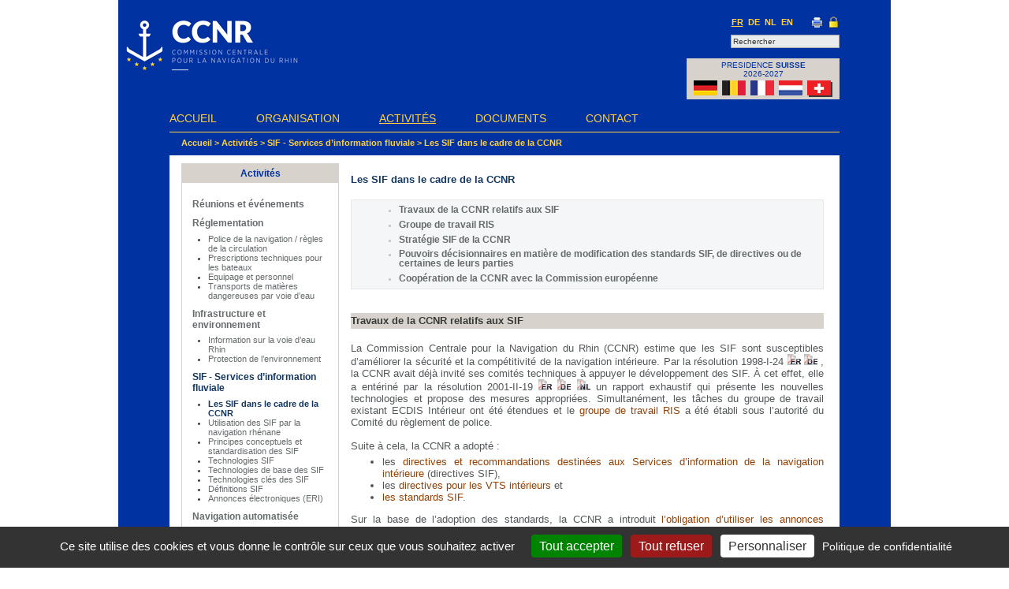

--- FILE ---
content_type: text/html; charset=UTF-8
request_url: https://ccr-zkr.org/12040100-fr.html
body_size: 7638
content:
<!DOCTYPE html>
<html lang="fr-FR">
<head>
<title>Commission centrale pour la navigation du Rhin - Les SIF dans le cadre de la CCNR</title>
<meta charset="UTF-8" />
<meta name="description" content="" />
<meta name="keywords" content="" />
<meta name="author" content="CCNR" />
<meta name="Identifier-URL" content="https://www.ccr-zkr.org" />
<meta name="revisit-after" content="7 days" />
<meta name="robots" content="index, follow, noarchive" />
<meta name="Copyright" content="CCNR" />
<meta name="google-site-verification" content="I6Wh4Z5ynURgaajxb7Sc39L-jWozVYRY_UlhvTBl8CE" />

<link rel="stylesheet" type="text/css" href="css/style.css" media="screen" />

<link rel="stylesheet" type="text/css" href="css/zsearch.css" media="screen" />

<link rel="stylesheet" type="text/css" href="css/print.css" media="print" />

<link rel="stylesheet" type="text/css" href="scripts/js/highslide/highslide.css" />

<link rel="stylesheet" type="text/css" href="css/contactform.css" />

<link rel="stylesheet" type="text/css" href="css/registrationform.css" />

<link rel="stylesheet" type="text/css" href="css/lean-slider.css" />

<link rel="icon" type="image/x-icon" href="images/favicon.ico" />

<script src="scripts/js/highslide/highslide-with-gallery.js"></script>

<script src="scripts/js/highslide/highslide.config.js"></script>

<script>

	hs.graphicsDir = 'scripts/js/highslide/graphics/';

	hs.wrapperClassName = 'wide-border';

</script>

<!-- include jQuery library <script src="scripts/js/jquery-1.4.3.min.js"></script>-->

<script src="scripts/js/jquery-1.9.1.min.js"></script>

<script src="scripts/js/biographie-ca.js"></script>

<script type="text/javascript" src="scripts/js/faq.js"></script>

<!-- include Cycle plugin -->

<script src="scripts/js/jquery.cycle.all.latest.js"></script>

<script src="scripts/js/lean-slider.js"></script>

<script src="scripts/js/lib.js"></script>

<script>

	$(document).ready(function() {

    $('#slider').leanSlider();

});

</script>

<!--[if lt IE 9]>

    <script src="http://html5shiv.googlecode.com/svn/trunk/html5.js"></script>

<![endif]-->



<!-- RGPD cookies tarteaucitron-->

<script type="text/javascript"> var tarteaucitronForceLanguage = "fr"; </script>

<script type="text/javascript" src="/tarteaucitron/tarteaucitron.js"></script>

<script type="text/javascript">

    tarteaucitron.init({

        "privacyUrl": "https://www.ccr-zkr.org/14090000-fr.html", /* Privacy policy url */

		"bodyPosition": "bottom", /* or top to bring it as first element for accessibility */

		

        "hashtag": "#tarteaucitron", /* Ouvre le panel */ /* Open the panel with this hashtag */

        "cookieName": "tartaucitron", /* Nom du cookie lié à tarteaucitron.js */ /* Cookie name */



        "orientation": "bottom", /* Position du bandeau : top (haut) ou bottom (bas) */ /* Banner position (top - bottom) */

 

 		"groupServices": false, /* Group services by category */

        "showDetailsOnClick": true, /* Click to expand the description */

        "serviceDefaultState": "wait", /* Default state (true - wait - false) */

 

		"showAlertSmall": false, /* Affiche la petite box en bas à droite pour ouvrir le panel */ /* Show the small banner on bottom right */

       	"cookieslist": false, /* Affiche la liste des cookies dans le panel */ /* Show the cookie list */



		"closePopup": false, /* Show a close X on the banner */

		

		"showIcon": false, /* Show cookie icon to manage cookies */

        "iconPosition": "BottomRight", /* BottomRight, BottomLeft, TopRight and TopLeft */

       

		"adblocker": false, /* Affiche un avertissement si adblock est activé */ /* Show a Warning if an adblocker is detected */

       

		"DenyAllCta" : true, /* Show the deny all button */

		"AcceptAllCta" : true, /* Afficher le bouton "Tout accepter" même si highPrivacy est sur true */ /* Show the accept all button when highPrivacy on */

        "highPrivacy": true, /* Désactive l'auto-consentement par scrolling de la page */ /* Disable auto consent */

       

		"handleBrowserDNTRequest": false, /* Prend en compte l'option "ne pas suivre" des navigateurs */ /* If Do Not Track == 1, disallow all */



        "removeCredit": true, /* Enlever le lien Crédit dans le panel */ /* Remove credit link */

        "moreInfoLink": true, /* Afficher le lien plus d'info sur les cookies */ /* Show more info link */

    });

</script>

<!-- Matomo -->

<script type="text/javascript">

	tarteaucitron.user.matomoId = 2;

	tarteaucitron.user.matomoHost = '//stats.ccnr-cloud.org/';

	(tarteaucitron.job = tarteaucitron.job || []).push('matomo');

</script>

<!-- End Matomo Code -->



</head>

<body>

<div id="container_all">

<!-- Partie header -->

<div id="container_header"> 

  <header>
  <div id="logo">
  	<a href="https://www.ccr-zkr.org/" title="Commission centrale pour la navigation du Rhin" ><img src="images/logo/logo_fr.jpg" alt="Commission centrale pour la navigation du Rhin" /></a> 
  </div>
  
<nav>
  <ul id="menu_lg">
  	<li><a class='on' href="12040100-fr.html" title="Version française" >FR</a></li>
	<li><a  href="12040100-de.html" title="Deutsche Version" >DE</a></li>
	<li><a  href="12040100-nl.html" title="Nederlandse versie" >NL</a></li>
    <li><a  href="12040100-en.html" title="English version" >EN</a></li>
  </ul>
</nav>
<nav>
<ul id="tools">
    <li><a href="#" title="Imprimer cette page" ><img src="images/tools/print.gif" alt="Imprimer cette page" onclick="window.print()" /></a></li>
    <li><a href="https://extranet.ccr-zkr.org/" title="Accès membres" ><img src="images/tools/lock.gif" alt="Accès membres" /></a></li>
  </ul>
</nav>
  <div id="searchform">
  	<script type="text/javascript"> 
	function clickclear(thisfield, defaulttext) {
		if (thisfield.value == defaulttext) {
			thisfield.value = "";
			}
		}
 
	function clickrecall(thisfield, defaulttext) {
		if (thisfield.value == "") {
			thisfield.value = defaulttext;
			}
		}
	</script>
    <form method="get" id="search" action="scripts/zsearch/search_fr.php">
      <div> 
        <input type="text" value="Rechercher" name="zoom_query" id="zoom_query" class="text" onclick="clickclear(this, 'Rechercher')" onblur="clickrecall(this,'Rechercher')" />
      </div>
    </form>
  </div>
  <div class="header_infobloc"> 
    <!-- infobloc -->
    <div class='content_infobloc'>
    	<p>PRESIDENCE <strong>SUISSE</strong><br />2026-2027</p>
		<img src="images/home/fl_ms.gif" alt="PRESIDENCE <strong>SUISSE</strong><br />2026-2027" />
	</div>	
  </div>
  
  
<nav>
  <ul id="menu_r1">
    <li><a href='10000000-fr.html'>Accueil</a></li><li><a href='11000000-fr.html'>Organisation</a></li><li><a class='on' href='12000000-fr.html'>Activités</a></li><li><a href='13000000-fr.html'>Documents</a></li><li><a href='14000000-fr.html'>Contact</a></li>  </ul>
</nav> 
</header>
</div>

<!-- Partie centrale -->

  	<div id='container_main'><div class='ariane'><a href='10000000-fr.html'>Accueil</a> > <a href='12000000-fr.html'>Activités</a> > <a href='12040000-fr.html'>SIF - Services d’information fluviale</a> > <a href='12040100-fr.html'>Les SIF dans le cadre de la CCNR</a></div><div id='blocmenu'><div class='menu_navigation'><h2>Activités</h2><ul class='sous_menu'><li><a href='12010000-fr.html'>Réunions et événements</a></li><li><a href='12020000-fr.html'>Réglementation </a><ul><li><a href='12020100-fr.html'>Police de la navigation / règles de la circulation</a></li><li><a href='12020200-fr.html'>Prescriptions techniques pour les bateaux</a></li><li><a href='12020300-fr.html'>Equipage et personnel</a></li><li><a href='12020400-fr.html'>Transports de matières dangereuses par voie d’eau</a></li></ul></li><li><a href='12030000-fr.html'>Infrastructure et environnement </a><ul><li><a href='12030100-fr.html'>Information sur la voie d’eau Rhin </a></li><li><a href='12030200-fr.html'>Protection de l’environnement </a></li></ul></li><li><a class='on' href='12040000-fr.html'>SIF - Services d’information fluviale</a><ul><li><a class='on' href='12040100-fr.html'>Les SIF dans le cadre de la CCNR</a></li><li><a href='12040200-fr.html'>Utilisation des SIF par la navigation rhénane</a></li><li><a href='12040300-fr.html'>Principes conceptuels et standardisation des SIF</a></li><li><a href='12040400-fr.html'>Technologies SIF</a></li><li><a href='12040500-fr.html'>Technologies de base des SIF</a></li><li><a href='12040600-fr.html'>Technologies clés des SIF</a></li><li><a href='12040700-fr.html'>Définitions SIF</a></li><li><a href='12040800-fr.html'>Annonces électroniques (ERI)</a></li></ul></li><li><a href='12050000-fr.html'>Navigation automatisée</a></li><li><a href='12060000-fr.html'>Questions juridiques et sociales </a><ul><li><a href='12060100-fr.html'>Droit de la navigation intérieure</a></li><li><a href='12060200-fr.html'>Chambre des Appels</a></li><li><a href='12060300-fr.html'>Centre administratif de la sécurité sociale des bateliers rhénans</a></li><li><a href='12060400-fr.html'>Convention de Strasbourg sur la limitation de la responsabilité en navigation intérieure</a></li></ul></li><li><a href='12070000-fr.html'>Questions économiques</a><ul><li><a href='12070100-fr.html'>Action économique</a></li><li><a href='12070200-fr.html'>Observation du marché</a></li></ul></li><li><a href='12080000-fr.html'>Étude sur la transition énergétique</a></li><li><a href='12090000-fr.html'>Feuille de route pour la réduction des émissions</a></li><li><a href='12100000-fr.html'>Accords internationaux</a></li></ul></div></div><div id='contenu_article'>
<div class='corps_article'><h3>Les SIF dans le cadre de la CCNR</h3><div id='blocmenupage'><div id='contentmenupage'><ul class='menupage'><li><a href='#01'>Travaux de la CCNR relatifs aux SIF</a></li><li><a href='#02'>Groupe de travail RIS</a></li><li><a href='#03'>Stratégie SIF de la CCNR</a></li><li><a href='#04'>Pouvoirs décisionnaires en matière de modification des standards SIF, de directives ou de certaines de leurs parties</a></li><li><a href='#05'>Coopération de la CCNR avec la Commission européenne</a></li></ul></div></div><h4><a name='01'></a>Travaux de la CCNR relatifs aux SIF</h4><p>La Commission Centrale pour la Navigation du Rhin (CCNR) estime que les SIF sont susceptibles d’améliorer la sécurité et la compétitivité de la navigation intérieure. Par la résolution 1998-I-24 <a href='files/rispage/Resolution1998-I-24_fr.pdf' title='13 ko'><img src='images/icondocs/pdf1fr.png' alt='13 ko' /></a> <a href='files/rispage/Resolution1998-I-24_de.pdf' title='13 ko'><img src='images/icondocs/pdf1de.png' alt='13 ko' /></a> , la CCNR avait déjà invité ses comités techniques à appuyer le développement des SIF. À cet effet, elle a entériné par la résolution 2001-II-19 <a href='files/rispage/Resolution2001-II-19_fr.pdf' title='47 ko'><img src='images/icondocs/pdf1fr.png' alt='47 ko' /></a> <a href='files/rispage/Resolution2001-II-19_de.pdf' title='49 ko'><img src='images/icondocs/pdf1de.png' alt='49 ko' /></a> <a href='files/rispage/Resolution2001-II-19_nl.pdf' title='44 ko'><img src='images/icondocs/pdf1nl.png' alt='44 ko' /></a>  un rapport exhaustif qui présente les nouvelles technologies et propose des mesures appropriées. Simultanément, les tâches du groupe de travail existant ECDIS Intérieur ont été étendues et le <a href='#02'>groupe de travail RIS</a> a été établi sous l’autorité du Comité du règlement de police.</p><p class='beforeliste'>Suite à cela, la CCNR a adopté :</p><ul>
<li>les <a href='12040300-fr.html#01'>directives et recommandations destinées aux Services d’information de la navigation intérieure</a> (directives SIF),</li>
<li>les <a href='12040300-fr.html#03'>directives pour les VTS intérieurs</a> et</li>
<li><a href='12040300-fr.html#04'>les standards SIF</a>.</li></ul><p>Sur la base de l’adoption des standards, la CCNR a introduit <a href='12040600-fr.html#02'>l’obligation d’utiliser les annonces électroniques</a> faite à certains bateaux transportant des conteneurs. En outre, elle a élaboré les conditions réglementaires et organisationnelles pour l’<a href='12040600-fr.html#03'>obligation d'équipement et d’utilisation d’appareils AIS Intérieur en navigation rhénane</a>. La CCNR a également décidé que les bâtiments (hormis les bacs) qui doivent être équipés d'un appareil AIS Intérieur doivent en outre être équipés d'un appareil ECDIS Intérieur en mode information ou d'un appareil comparable pour la visualisation de cartes <a href='files/rispage/Resolution2013-II-16_fr.pdf' title='177 ko'><img src='images/icondocs/pdf1fr.png' alt='177 ko' /></a> <a href='files/rispage/Resolution2013-II-16_de.pdf' title='173 ko'><img src='images/icondocs/pdf1de.png' alt='173 ko' /></a> <a href='files/rispage/Resolution2013-II-16_nl.pdf' title='172 ko'><img src='images/icondocs/pdf1nl.png' alt='172 ko' /></a> . L’ensemble des travaux actuels de la CCNR relatifs aux SIF découle de son Programme de travail. <a href='files/programtravail/Resolution2025-II-5_RP_fr.pdf' title='195 ko'><img src='images/icondocs/pdf1fr.png' alt='195 ko' /></a> <a href='files/programtravail/Resolution2025-II-5_RP_de.pdf' title='201 ko'><img src='images/icondocs/pdf1de.png' alt='201 ko' /></a> <a href='files/programtravail/Resolution2025-II-5_RP_nl.pdf' title='197 ko'><img src='images/icondocs/pdf1nl.png' alt='197 ko' /></a> </p><p>L'observation des directives, des standards, de même que du <a href='13020500-fr.html#02'>Guide de la radiotéléphonie</a> n'est pas obligatoire en tant que telle sur le plan juridique. C’est pourquoi la CCNR a incorporé dans ses règlements des <a href='12040200-fr.html#04'>Prescriptions relatives aux services et équipements SIF</a> qui introduisent de manière contraignante des services, réglementent les équipements et obligent la batellerie à respecter les standards.</p><p>Sur la base de propositions formulées par ses comités et groupes de travail, l’assemblée plénière de la CCNR décide des modifications de ses règlements. Par contre, en ce qui concerne les SIF, elle a transmis à ses organes et groupes d’experts une grande partie <a href='#04'>des pouvoirs décisionnaires de modification des directives et standards en vigueur</a> ou de certaines de leurs parties. De cette façon, la CCNR souhaite obtenir que les standards puissent être adaptés le plus rapidement et aisément possible aux développements techniques et aux enseignements actuels.</p><a href='#' title='Haut'><img class='icontop' src='images/theme/up.gif' alt='Haut'/></a><h4><a name='02'></a>Groupe de travail RIS</h4><p>La CCNR a établi le groupe de travail RIS par la résolution 2001-II-19 <a href='files/rispage/Resolution2001-II-19_fr.pdf' title='47 ko'><img src='images/icondocs/pdf1fr.png' alt='47 ko' /></a> <a href='files/rispage/Resolution2001-II-19_de.pdf' title='49 ko'><img src='images/icondocs/pdf1de.png' alt='49 ko' /></a> <a href='files/rispage/Resolution2001-II-19_nl.pdf' title='44 ko'><img src='images/icondocs/pdf1nl.png' alt='44 ko' /></a> . Il dérive du groupe de travail ad hoc ECDIS Intérieur. Les tâches transférées à l’époque par la résolution et les méthodes opératoires imposées continuent à former la ligne directrice de ses travaux.</p><p>Pour encourager l’utilisation des SIF, le groupe de travail RIS de la CCNR organise un atelier SIF tous les 3 ans. Le dernier <a href='13020149-fr.html'>atelier</a> a été tenu en novembre 2017.</p><a href='#' title='Haut'><img class='icontop' src='images/theme/up.gif' alt='Haut'/></a><h4><a name='03'></a>Stratégie SIF de la CCNR</h4><p>Dans le cadre de sa session plénière de printemps 2012, la CCNR a adopté sa <a href='13020700-fr.html#09'>stratégie relative au développement des SIF</a>. La CCNR avait déjà procédé à un échange de vues détaillé sur cette stratégie avec les associations internationales de la profession de la navigation, en automne 2011 dans le cadre d’un atelier, puis lors d’une audition, afin de s’assurer que la profession de la navigation soit en mesure d’appuyer cette stratégie et que cette dernière réponde autant que possible aux besoins de la profession de la navigation. La stratégie sera déterminante pour la mise en œuvre des SIF sur le Rhin à moyen terme. Elle marque ainsi un jalon important dans le développement des SIF initié par la CCNR il y a dix ans par l’adoption du standard ECDIS Intérieur ainsi que par le processus de standardisation des SIF en Europe ainsi engagé.</p><p class='beforeliste'>La stratégie s’appuie sur les travaux antérieurs de la CCNR et de l’UE réalisés dans le domaine des SIF ainsi que sur leur mise en œuvre par les États membres de la CCNR. Elle énumère les objectifs de la CCNR que les SIF pourront appuyer à l’avenir et décrit les mesures appropriées à cet effet. Le groupe de travail a évalué l’importance et l’urgence de 26 mesures et le Comité du règlement de police de la CCNR a inscrit quatre de ces mesures à son programme de travail actuel <a href='files/programtravail/Resolution2025-II-5_RP_fr.pdf' title='195 ko'><img src='images/icondocs/pdf1fr.png' alt='195 ko' /></a> <a href='files/programtravail/Resolution2025-II-5_RP_de.pdf' title='201 ko'><img src='images/icondocs/pdf1de.png' alt='201 ko' /></a> <a href='files/programtravail/Resolution2025-II-5_RP_nl.pdf' title='197 ko'><img src='images/icondocs/pdf1nl.png' alt='197 ko' /></a>  en vue d’un traitement prioritaire. Ces mesures visent notamment :</p><ul>
<li>à définir les exigences minimales applicables aux systèmes ECDIS Intérieur en mode information (ou aux appareils comparables pour la visualisation de cartes électroniques de navigation intérieure),</li>
<li>à examiner la possibilité d'étendre l'obligation d'annonce électronique à d'autres bâtiments ou convois, </li>
<li>à réglementer de manière claire pour la navigation rhénane l’agrément de systèmes automatiques de détermination du cap,</li>
<li>à harmoniser les champs de données des annonces électroniques.</li></ul><a href='#' title='Haut'><img class='icontop' src='images/theme/up.gif' alt='Haut'/></a><h4><a name='04'></a>Pouvoirs décisionnaires en matière de modification des standards SIF, de directives ou de certaines de leurs parties</h4><p>Sur la base de propositions formulées par ses comités et groupes de travail, l’assemblée plénière de la CCNR décide des modifications de ses règlements. Par contre, en ce qui concerne les SIF, elle a transmis à ses organes et groupes d’experts une grande partie des pouvoirs décisionnaires de modification des standards et directives en vigueur ou de certaines de leurs parties. La CCNR souhaite obtenir ainsi que les standards puissent être adaptés le plus rapidement et aisément possible aux développements techniques et aux enseignements actuels. L’étendue des pouvoirs décisionnaires transmis découle des résolutions respectives par lesquelles sont adoptés les standards et directives. Ces standards et directives, les organes responsables de leur évolution, notamment le <a href='12020100-fr.html#01'>Comité du règlement de police (RP)</a> avec son groupe de travail du règlement de police (RP/G), ainsi que le groupe de travail RIS (RIS/G) et le <a href='12020200-fr.html#02'>Comité du règlement de visite (RV)</a> avec son groupe de travail du règlement de visite (RV/G), les pouvoirs décisionnaires transmis à ces organes et les résolutions correspondantes sont présentés dans le tableau ci-dessous.</p><table class='pageris'><tr>
<th>Standard / Directives</th>
<th>Organe</th>
<th>Pouvoir décisionnaire</th>
<th>Résolution</th></tr><tr>
<td>Système de visualisation électronique de cartes et d'informations pour la navigation intérieure (Standard ECDIS Intérieur)</td>
<td>RP, RV</td>
<td>La CCNR charge son Comité du règlement de police et son Comité du règlement de visite d'assurer l'adaptation permanente du standard et [...] d’adopter à sa propre initiative les modifications nécessaires.</td>
<td class='colonesris'>2001-I-16<br /> <a href='files/rispage/Resolution2001-I-16_fr.pdf' title='16 ko'><img src='images/icondocs/pdf1fr.png' alt='16 ko' /></a> <a href='files/rispage/Resolution2001-I-16_de.pdf' title='12 ko'><img src='images/icondocs/pdf1de.png' alt='12 ko' /></a> <a href='files/rispage/Resolution2001-I-16_nl.pdf' title='14 ko'><img src='images/icondocs/pdf1nl.png' alt='14 ko' /></a> </td></tr><tr>
<td>Directives et recommandations concernant les Services d’information fluviale (directives SIF 2002)</td>
<td>RP, RV, RIS/G</td>
<td>La CCNR charge son Comité du règlement de police et son Comité du règlement de visite, [...] par l’intermédiaire du groupe de travail RIS, d'assurer l'adaptation permanente de ces directives en coopération avec les groupes d’experts internationaux existants.</td>
<td class='colonesris'>2003-I-22<br /> <a href='files/rispage/Resolution2003-I-22_fr.pdf' title='13 ko'><img src='images/icondocs/pdf1fr.png' alt='13 ko' /></a> <a href='files/rispage/Resolution2003-I-22_de.pdf' title='13 ko'><img src='images/icondocs/pdf1de.png' alt='13 ko' /></a> <a href='files/rispage/Resolution2003-I-22_nl.pdf' title='15 ko'><img src='images/icondocs/pdf1nl.png' alt='15 ko' /></a> </td></tr><tr>
<td>Annonces électroniques en navigation intérieure</td>
<td>RP, RIS/G</td>
<td>Par l’intermédiaire du groupe de travail RIS et en collaboration avec le groupe d’experts international existant, la CCNR charge son Comité du règlement de police de poursuivre la rédaction du standard […] et d’adopter des modifications nécessaires <strong>de sa propre autorité</strong>.</td>
<td class='colonesris'>2003-I-23<br /> <a href='files/rispage/Resolution2003-I-23_fr.pdf' title='13 ko'><img src='images/icondocs/pdf1fr.png' alt='13 ko' /></a> <a href='files/rispage/Resolution2003-I-23_de.pdf' title='14 ko'><img src='images/icondocs/pdf1de.png' alt='14 ko' /></a> <a href='files/rispage/Resolution2003-I-23_nl.pdf' title='12 ko'><img src='images/icondocs/pdf1nl.png' alt='12 ko' /></a> </td></tr><tr>
<td>Avis à la batellerie</td>
<td>RP, RIS/G</td>
<td>La CCNR charge son Comité du règlement de police de poursuivre la rédaction du standard […] et d’adopter des modifications nécessaires <strong>de sa propre autorité</strong> ; [...] autorise le groupe de travail RIS à adopter et publier, <strong>à sa propre initiative</strong> et suivant une procédure qu'il définira, les modifications des tableaux de référence du standard.</td>
<td class='colonesris'>2004-I-17<br /> <a href='files/rispage/Resolution2004-I-17_fr.pdf' title='27 ko'><img src='images/icondocs/pdf1fr.png' alt='27 ko' /></a> <a href='files/rispage/Resolution2004-I-17_de.pdf' title='26 ko'><img src='images/icondocs/pdf1de.png' alt='26 ko' /></a> <a href='files/rispage/Resolution2004-I-17_nl.pdf' title='26 ko'><img src='images/icondocs/pdf1nl.png' alt='26 ko' /></a> </td></tr><tr>
<td>Système de visualisation électronique de cartes et d'informations pour la navigation intérieure (Standard ECDIS Intérieur)</td>
<td>RP, RIS/G</td>
<td>La CCNR charge son Comité du règlement de police de faire assurer par l'intermédiaire du groupe de travail RIS et suivant les procédures décrites dans ses différentes parties pour leur mise à jour, l'adoption <strong>à sa propre initiative</strong> des modifications - notamment celles appelées par l'évolution de la technique - à apporter au standard.</td>
<td class='colonesris'>2006-II-22<br /> <a href='files/rispage/Resolution2006-II-22_fr.pdf' title='18 ko'><img src='images/icondocs/pdf1fr.png' alt='18 ko' /></a> <a href='files/rispage/Resolution2006-II-22_de.pdf' title='18 ko'><img src='images/icondocs/pdf1de.png' alt='18 ko' /></a> <a href='files/rispage/Resolution2006-II-22_nl.pdf' title='19 ko'><img src='images/icondocs/pdf1nl.png' alt='19 ko' /></a> </td></tr><tr>
<td>Directives et critères destinés aux services de gestion du trafic sur les voies de navigation intérieure (directives VTS 2006)</td>
<td>RP, RIS/G</td>
<td>La CCNR charge son Comité du règlement de police du soin de poursuivre [...] la rédaction de ces directives et critères par l’intermédiaire du groupe de travail RIS.</td>
<td class='colonesris'>2006-I-20<br /> <a href='files/rispage/Resolution2006-I-20_fr.pdf' title='51 ko'><img src='images/icondocs/pdf1fr.png' alt='51 ko' /></a> <a href='files/rispage/Resolution2006-I-20_de.pdf' title='21 ko'><img src='images/icondocs/pdf1de.png' alt='21 ko' /></a> <a href='files/rispage/Resolution2006-I-20_nl.pdf' title='20 ko'><img src='images/icondocs/pdf1nl.png' alt='20 ko' /></a> </td></tr><tr>
<td>Standardisation du suivi et du repérage en navigation intérieure (standard VTT 2006)</td>
<td>RP, RIS/G</td>
<td>La CCNR charge son Comité du règlement de police d'assurer l'adaptation permanente du standard et [...] <strong>d’adopter à sa propre initiative les modifications nécessaires</strong>, le groupe de travail RIS élaborera des propositions à cet effet en coopération avec le groupe d'experts européen &quot;Tracking and Tracing on Inland Waterways&quot;.</td>
<td class='colonesris'>2006-I-21<br /> <a href='files/rispage/Resolution2006-I-21_fr.pdf' title='66 ko'><img src='images/icondocs/pdf1fr.png' alt='66 ko' /></a> <a href='files/rispage/Resolution2006-I-21_de.pdf' title='31 ko'><img src='images/icondocs/pdf1de.png' alt='31 ko' /></a> <a href='files/rispage/Resolution2006-I-21_nl.pdf' title='28 ko'><img src='images/icondocs/pdf1nl.png' alt='28 ko' /></a> </td></tr><tr>
<td>Standardisation du suivi et du repérage en navigation intérieure, réception par type, montage et utilisation d’appareils AIS Intérieur à bord de bateaux de la navigation intérieure</td>
<td>RP, RIS/G</td>
<td>La CCNR charge son Comité du règlement de police [...] d’assurer l’adaptation permanente du standard d’essai; le groupe de travail RIS élaborera des propositions à cet effet en coopération avec le groupe d'experts européen &quot;Tracking and Tracing on Inland Waterways&quot;.</td>
<td class='colonesris'>2007-I-15<br /> <a href='files/rispage/Resolution2007-I-15_fr.pdf' title='32 ko'><img src='images/icondocs/pdf1fr.png' alt='32 ko' /></a> <a href='files/rispage/Resolution2007-I-15_fr.pdf' title='31 ko'><img src='images/icondocs/pdf1de.png' alt='31 ko' /></a> <a href='files/rispage/Resolution2007-I-15_fr.pdf' title='30 ko'><img src='images/icondocs/pdf1nl.png' alt='30 ko' /></a> </td></tr><tr>
<td>Standardisation du suivi et du repérage en navigation intérieure, réception par type, montage et utilisation d’appareils AIS Intérieur à bord des bateaux de navigation intérieure</td>
<td>RP, RV, RP/G, Secrétariat</td>
<td>La CCNR charge son Comité du règlement de police et son Comité du règlement de visite[…] du soin de <strong>poursuivre, de leur propre autorité, la rédaction de la liste des autorités compétentes en vertu des prescriptions précédemment mentionnées, des appareils autorisés et des sociétés spécialisées agrées</strong>, de les publier par l’intermédiaire du secrétariat de la Commission Centrale, et de présenter les modifications de la liste à la CCNR pour information, [...]</td>
<td class='colonesris'>2007-II-24<br /> <a href='files/rispage/Resolution2007-II-24_fr.pdf' title='59 ko'><img src='images/icondocs/pdf1fr.png' alt='59 ko' /></a> <a href='files/rispage/Resolution2007-II-24_de.pdf' title='29 ko'><img src='images/icondocs/pdf1de.png' alt='29 ko' /></a> <a href='files/rispage/Resolution2007-II-24_nl.pdf' title='60 ko'><img src='images/icondocs/pdf1nl.png' alt='60 ko' /></a> </td></tr></table><a href='#' title='Haut'><img class='icontop' src='images/theme/up.gif' alt='Haut'/></a><h4><a name='05'></a>Coopération de la CCNR avec la Commission européenne</h4><p>La CCNR recherche un partenariat étroit avec la Commission européenne en matière de développement des SIF. Les travaux menés par la CCNR et les standards adoptés constituent des bases importantes pour la <a href='http://europa.eu/legislation_summaries/transport/waterborne_transport/l24239_fr.htm'>directive 2005/44/CE du Parlement européen et du Conseil relative à des services d’information fluviale (SIF) harmonisés sur les voies communautaires</a>. De son côté, la CCNR adapte les standards qu’elle a entérinés autant que possible aux spécifications adoptées dans le cadre de la directive communautaire.</p><a href='#' title='Haut'><img class='icontop' src='images/theme/up.gif' alt='Haut'/></a></div></div>
</div>

<!-- Bas de page --> 

 	<div id='container_footer_main'><div class='blocs_footer'><div class='menu_navfooter'><h2>Organisation</h2><ul class='sitemap_menu'><li><a href='11010100-fr.html'>Historique</a></li><li><a href='11020000-fr.html'>Fondements juridiques / Textes</a></li><li><a href='11030000-fr.html'>Structures et organes </a></li><li><a href='11040000-fr.html'>Coopération internationale </a></li><li><a href='11050000-fr.html'>Coopération avec les professions de la navigation intérieure </a></li><li><a href='11060000-fr.html'>Siège / Palais du Rhin </a></li></ul></div></div><div class='blocs_footer'><div class='menu_navfooter'><h2>Activités</h2><ul class='sitemap_menu'><li><a href='12010000-fr.html'>Réunions et événements</a></li><li><a href='12020000-fr.html'>Réglementation </a></li><li><a href='12030000-fr.html'>Infrastructure et environnement </a></li><li><a href='12040000-fr.html'>SIF - Services d’information fluviale</a></li><li><a href='12050000-fr.html'>Navigation automatisée</a></li><li><a href='12060000-fr.html'>Questions juridiques et sociales </a></li><li><a href='12070000-fr.html'>Questions économiques</a></li><li><a href='12080000-fr.html'>Étude sur la transition énergétique</a></li><li><a href='12090000-fr.html'>Feuille de route pour la réduction des émissions</a></li><li><a href='12100000-fr.html'>Accords internationaux</a></li></ul></div></div><div class='blocs_footer'><div class='menu_navfooter'><h2>Documents</h2><ul class='sitemap_menu'><li><a href='13020000-fr.html'>Documents à télécharger</a></li><li><a href='13030000-fr.html'>Communiqués à la presse</a></li><li><a href='13050000-fr.html'>Terminologie, glossaire et traductions</a></li><li><a href='13060000-fr.html'>Publications</a></li><li><a href='13130000-fr.html'>Recherche</a></li></ul></div></div><div class='blocs_footer'><div class='menu_navfooter'><h2>Contact</h2><ul class='sitemap_menu'><li><a href='14010000-fr.html'>Contacts</a></li><li><a href='14030000-fr.html'>Partenaires</a></li><li><a href='14040000-fr.html'>Liens</a></li><li><a href='14050000-fr.html'>Postes vacants / Stages</a></li><li><a href='14060000-fr.html'>Appels d’offres</a></li><li><a href='14080000-fr.html'>Mentions légales</a></li><li><a href='14090000-fr.html'>Données personnelles</a></li></ul></div></div>
</div>

</div>

</body>

</html>

--- FILE ---
content_type: text/css
request_url: https://ccr-zkr.org/css/style.css
body_size: 5320
content:
/* elements basiques */
html {
	margin: 0;
	padding: 0;
	}
body {
	margin-top: 0px; /* Pour éviter de coller avec le haut de la fenêtre du navigateur. */
   	margin-bottom: 0px;    /* Idem pour le bas du navigateur */
   	padding: 0px;
	font-family: arial, verdana, sans-serif;
	/*background-image: url(../images/theme/bg_body.gif);*/
   	/*background-repeat: repeat-x;*/
	/*background-color: #656b6e;*/
	background-color: #FFFFFF;
	}
/*p {
	margin: 0px;
	padding: 0px;
	font-size: 1em;
	color: #022855;
	}*/
h1 {}
h2 {}
h3 {}
h4 {}
h5 {}
h6 {}
a {
	text-decoration: none;

}

img {
	border: 0 none;
	}

/* div spécifiques */
#container_all {
	position: relative;
	margin: 0px auto;
	margin-bottom: 0px;
    width: 980px;
	background-color: #0033a1;
	}

/*//////////////////////////////////////////////////////////////////////////
				                  HEADER
//////////////////////////////////////////////////////////////////////////*/	
#container_header {
	position: relative;
	margin: 0px auto;
    margin-bottom: 0px;
	width: 980px;
	height: 170px;
   	background-color: #0033a1;
	}
#logo img{
	margin: 25px 0px 0px 10px;
	}
/* ---------------------------------------------------*/
#menu_lg {/* Menu langues */
	position: absolute;
	right: 120px;
	top: 20px;
	margin: 0;
   	padding: 0;
	}
#menu_lg li {
	margin: 0;
	padding: 0;
	display: inline;
	list-style-type: none;
	}
#menu_lg a:link, #menu_lg a:visited {
	float: left;
	font-size: 8pt;
	font-weight: bold;
	text-align: center;
	line-height: 13pt;
	width:18px;
	height: 17px;
	padding: 0px;
	margin-right: 3px;
	color: #ffd141;
	}
#menu_lg a:link.active, #menu_lg a:visited.active, #menu_lg a:hover {
	color:#ffd141;
	text-decoration: underline;
 	}
#menu_lg a.on:link, #menu_lg a.on:visited {
	text-decoration: underline;
	}
#tools {/* Menu Outils */
	position: absolute;
	right: 65px;
	top: 20px;
	margin: 0;
   	padding: 0;
	}
#tools li {
	margin: 0;
	padding: 0;
	display: inline;
	list-style-type: none;
	}	
#tools a {
	float: left;
	padding: 0px;
	margin-left: 6px;
	width:15px;
	}
/*.margesupp1 {
	margin-left: 10px;
	}
.margesupp2 {
	margin-left: 12px;
	}
.margesupp3 {
	margin-left: 22px;
	}*/

/* -------------- Formulaire de recherche ------------------------------- */
#searchform {
	position: absolute;
	right: 65px;
	top: 38px;
	margin: 0;
   	padding: 0;
	}
#searchform form {
	height: 17px;
	padding-top: 6px;
	}
#search input.text {
	float: left;
	font-size: 10px;
	padding: 2px;
	height: 11px;
	width: 132px;
	vertical-align: top;
	background-image: url(../images/search/bg_search.gif);
	background-repeat: repeat-x;
	border: 1px solid #acacb3;
	margin-right: 0px;
	color: #373a36;
	
}
#searchform label, input.submit {
	display: none;
}

#searchform #recherche {
	float: left;
	font-size: 10px;
	padding: 2px;
	height: 11px;
	vertical-align: top;
	background-image: url(../images/search/bg_search.gif);
	background-repeat: repeat-x;
	border: 1px solid #acacb3;
	margin-right: 0px;
	/*color: #54595e;*/
	color: #373a36;
	width: 105px;
}

/* -------------*/
.header_infobloc {
	position: absolute;
	right: 65px;
	/*width: 810px;*/
	top: 74px;
	min-height: 45px;
	padding: 0px;
	margin: 0px;
}
.content_infobloc {
	float: right;
	min-width: 190px;
	padding: 2px 2px 0px 2px;
	margin: 0px 0px 0px 0px;
	background-color: #d7d2cb;
}
.content_infobloc p {
	font-size: 0.65em;
	text-align: center;
	margin: 1px 0px 0px 0px;
	padding: 0px;
	color:#0033a1;
}
.content_infobloc img {
	float: left;
	margin: 3px 1px 3px 7px;
	padding: 0px;
}
/*.content_infobloc a {
	text-decoration: none;
	color: #0033a1;
}
.content_infobloc a:hover {
	color:#0033a1;
}*/


/* ---------------------------------------------------*/
#menu_r1 {/* Menu Haut rubriques de premier niveau */
	position: absolute;
	left: 65px;
	top: 135px;
	width:850px;
	margin: 0;
    padding: 0px 0px 2px 0px;
	border-bottom: 1px solid #ffd141;
	}
#menu_r1 li {
	margin: 0;
	padding: 0;
	display: inline;
	list-style-type: none;
}
#menu_r1 a:link, #menu_r1 a:visited {
	float: left;
	font-size: 14px;
	line-height: 30px;
	text-transform: uppercase;
	/*font-weight: bold;*/
	/*width:70px;*/
	padding: 0px 50px 0px 0px;
	text-decoration: none;
	color: #ffd141;
}
#menu_r1 a:link.active, #menu_r1 a:visited.active, #menu_r1 a:hover {
	color: #ffd141;
	text-decoration: underline;
}
#menu_r1 a.on:link, #menu_r1 a.on:visited {
	text-decoration: underline;
	}




/*//////////////////////////////////////////////////////////////////////////
				           PAGE PRINCIPALE
//////////////////////////////////////////////////////////////////////////*/
#container_home {
	margin: 0px auto;
	border-top: 1px solid #0033a1;
	border-bottom: 1px solid #0033a1;
	border-left: 1px solid #0033a1;
	border-right: 1px solid #0033a1;
	padding: 0px 0;
	padding-bottom: 3px;
	width: 850px;
	height: auto;
	min-height: 540px;
	background-color: #0033a1;
	overflow: hidden;
	}

#container_home h3{
	margin:0px 0px 5px 0px;
	padding:0px;
	font-size: 13px;
	font-weight: bold;
	text-align: left;
	color: #ffd141;
	text-transform: uppercase;	
	}
#container_home h3>a{
	text-decoration: none;
	color: #ffd141;
	}

#container_home h4{
	margin:0px 0px 5px 0px;
	padding:0px;
	font-size: 13px;
	text-align: left;
	color: #ffd141;
	text-transform: uppercase;
	}
#container_home h4>a{
	text-decoration: none;
	color: #ffd141;
	}
#container_home h5{
	margin:0px 0px 5px 0px;
	padding:0px;
	font-size: 11px;
	text-align: left;
	color: #d7d2cb;
	text-transform: uppercase;
	}
#container_home p{
	margin: 2px 0px 4px 0px;
	padding:0px;
	font-size: 12px;
	text-align: left;
	color: #d7d2cb;
	}
#container_home p>a{
	text-decoration: none;
	color: #ffd141;
	}
#container_home ul {
	margin: 0px;
	padding :3px 0px 10px 0px;
	list-style: none;
	}
#container_home li {
	text-align: left;
	margin: 0px 0px 3px 0px;
	padding: 0px;
	line-height: 10px;
	}
#container_home li a {
	font-size: 11px;
	text-decoration: none;
	color: #d7d2cb;	
	}
#container_home li a:hover {
	color: #ffd141;
	}


/* ----------------------------- Home Slider  --------------------------- */
.slider-wrapper { 
    position: absolute;
    width: 590px;
    height: 300px;
	padding: 0px;
	margin: 30px 0px 30px 0px;	
   /* -moz-box-shadow: 0 0 3px rgba(0,0,0,0.4);
    -webkit-box-shadow: 0 0 3px rgba(0,0,0,0.4);
    box-shadow: 0 0 3px rgba(0,0,0,0.4);*/
	overflow: hidden;
	}
.slider-wrapper-more {
	position: absolute;
    top:505px;
	left:65px;
	width: 590px;
    min-height: 20px;
	padding: 3px 0px 0px 0px;
	margin: 0px;
	}
.slider-wrapper-more a {
	text-decoration: none;
	color: #d7d2cb;
}
.slider-wrapper-more a:hover {
	color: #ffd141;
}	

.lean-slider { overflow: hidden; }
.lean-slider-slide {
    display: block;
    position: relative;
    /*opacity: 0;
    -webkit-transition: opacity 0.6s linear;
    -moz-transition: opacity 0.6s linear;
    -ms-transition: opacity 0.6s linear;
    -o-transition: opacity 0.6s linear;
    transition: opacity 0.6s linear;*/
}
.lean-slider-slide.current { opacity: 1; }
.lean-slider-slide img { 
    display: block;
    /*width: 67%;*/
	/*width: 100%;*/
	width:400px;
}

#slider-direction-nav {
    position: absolute;
    left: 0;
    top: 47%;
    width: 100%;
	-webkit-transition: opacity 0.2s linear;
    -moz-transition: opacity 0.2s linear;
    -ms-transition: opacity 0.2s linear;
    -o-transition: opacity 0.2s linear;
    transition: opacity 0.2s linear;
    opacity: 0.2;
}
.slider-wrapper:hover #slider-direction-nav { opacity: 1; }
#slider-direction-nav a {
    float: left;
    display: block;
    width: 12px;
    height: 35px;
    background: url(../images/iconslider/arrows.png) no-repeat 0 0;
    text-indent: -9999px;
}
#slider-direction-nav .lean-slider-next {
    float: right;
    background-position: 100% 0;
}

#slider-control-nav {
    position: absolute;
    left: 0;
    bottom: 5px;
	width: 100%;
	text-align: center;
    -webkit-transition: opacity 0.2s linear;
    -moz-transition: opacity 0.2s linear;
    -ms-transition: opacity 0.2s linear;
    -o-transition: opacity 0.2s linear;
    transition: opacity 0.2s linear;
    opacity: 0.2;
}
.slider-wrapper:hover #slider-control-nav { opacity: 1; }
#slider-control-nav a {
    display: inline-block;
    width: 14px;
    height: 14px;
    background: url(../images/iconslider/bullets.png) no-repeat 0 0;
    text-indent: -9999px;
    margin: 0 3px;
    -webkit-transition: none;
    -moz-transition: none;
    -ms-transition: none;
    -o-transition: none;
    transition: none;
}
#slider-control-nav a.active { background-position: 100% 0; }

.slide-content {
    position: absolute;
    right: 0px;
    top: 0px;
	width: 175px;
	padding: 8px 10px 2px 10px;
	/*background-color: #373a36; Gris foncé*/
	/*background-color: #d7d2cb;*/
	background-color: #022c87;
	/*opacity:0.8;
	filter:alpha(opacity=80);*/
	height: 300px;
	overflow: hidden;
}

/*#slider h3{ color: #0033a1; }
#slider h3>a{ color: #0033a1; }
#slider h4{ color: #0033a1; }
#slider h4>a{ color: #0033a1; }
#slider h5{ color: #373a36; }
#slider p{ color: #373a36; }*/

.slide-content-doc{}
.slide-content-doc img{
	display: inline;
	width: 15px;
	height: 12px;
	margin: 0px 3px 0px 0px;
	padding: 0px;
}
.slide-content span {
	float: right;
	margin: 5px 0px 0px 0px;
	padding: 0px;
}
.slide-content span>a {
	text-decoration: none;
	color: #d7d2cb;
}
.slide-content span>a:hover {
	color: #ffd141;
}	

/* -------- Reseaux sociaux -------*/
.socialnet {
	position: absolute;
	/*top:505px;*/
	top:505px;
	left:65px;
	width: 150px;
    min-height: 45px;
	padding: 3px 0px 0px 0px;
	margin: 0px;
	}
.socialnet img {
	width: 35px;
	height: 35px;
	margin: 5px 10px 0px 0px;
	}	

/* ------------------------- Menu liens directs ------------------------- */

#bloc_agenda {/* lien -> bloc agenda */
	float: right;
	/*margin: 30px 0px 30px 0px;*/
	margin: 30px 0px 10px 0px;
	padding: 0;
	width: 211px;
	min-height:300px;
}

/* ------------------------ Blocs d'informations ------------------------ */
/*               Article 1ere page - Actualités, Focus, etc               */

.bloc_central {
	float: left;
	width: 849px;
	min-height: 60px;
	padding: 0px;
	margin: 25px 0px 0px 0px;
	}
.bloc_central img {
	margin: 10px 52px 10px 0px;
	}
.sbloc_left {
	float: left;
	width: 270px;
	min-height: 60px;
	padding: 0px;
	margin: 0px 40px 0px 0px;
	}
.sbloc_right {
	float: right;
	width: 211px;
	min-height: 60px;
	padding: 0px;
	margin: 0px 0px 0px 0px;
	}



/*//////////////////////////////////////////////////////////////////////////
				Page principale MENU GAUCHE + CONTENU DROITE
//////////////////////////////////////////////////////////////////////////*/
#container_main {
	margin: 0px auto;
	/*border-top: 1px solid #373a36;
	border-bottom: 1px solid #373a36;
	border-left: 1px solid #373a36;
	border-right: 1px solid #373a36;*/
	padding: 0px 0;
	padding-bottom: 3px;
	width: 850px;
	height: auto;
	min-height: 540px;
	/*background-image: url(../images/theme/bg_main.gif);
	background-repeat: repeat-x;*/
	background-color: #fff;
	overflow: hidden;
	}

/*-------------- Colonne de gauche : ariane + menu -------------------------------*/
#blocmenu {
	margin: 0px 15px 20px 15px;
	padding: 0px;
	float:left;
	width:200px;
}
.blocs_sitemap {
	margin: 0px 0px 20px 15px;
	padding: 0px;
	float:left;
	width:194px;
}

ul.sous_menu{
	margin:15pt 5pt 5pt 10pt;
	padding:0;
	font-size: 12px;
	list-style: none;
}

ul.sous_menu li{
	margin-bottom: 10px;
}

ul.sous_menu li a {
	color:#656B6D;
	font-weight: bold;
}
ul.sous_menu li p {
	color:#656B6D;
	font-weight: bold;
	margin:0;
	padding:0;
}

ul.sous_menu li ul {
	list-style: disc;
	font-size: 11px;
	padding: 0;
	margin:5pt 5pt 5pt 15pt;
}

ul.sous_menu li ul li{
	margin-bottom: 0px;
}

ul.sous_menu li ul li a{
	font-weight: normal;
}

#blocmenu a.on:link, #blocmenu a.on:visited {
	color:#123660;
	font-weight: bold;
}
#blocmenu p.on:link, #blocmenu p.on:visited {
	color:#123660;
	font-weight: bold;
}

#blocmenu a:hover{
	color:#123660;
}

.ariane{
	width:850px;
	color:#ffd141;
	font-size: 11px;
	font-weight: bold;
	background-color: #0033a1;
	padding:5px 15px 10px 15px;
	margin: 0px 0px 10px 0px;
	
	
}

.ariane a:link,.ariane a:visited {
	color:#ffd141;
}
.ariane a:active,.ariane a:hover {
	color:#d7d2cb;
}

.menu_navigation{
	border-right:1px solid #d7d2cb;
	border-left:1px solid #d7d2cb;
	border-top:1px solid #d7d2cb;
	border-bottom:1px solid #d7d2cb;
	color:#373a36;
}

.menu_navigation h2{
	margin:0;
	padding-top:5px;
	padding-bottom:5px;
	font-size: 12px;
	color:#0033a1;
	text-align: center;
	background-color: #d7d2cb;
}

/*-------------- Partie centrale principale -------------------------------*/

#contenu_article {
	margin:0 0 30px;
	padding: 0;
	float:left;
	width:620px;
}
#content_album {
	float: left;
	width: 600px;
	min-height: 150px;
	margin: 0px 0px 10px 20px;
	padding: 0;
	}

#bandeau_article{
	width:600px;
	height:154px;
	/*background-image: url(../images/theme/bg_logo_page.gif);
	background-repeat: no-repeat;*/
	background-color: #d7d2cb;
}

#bandeau_article img {
	margin:5px 6px;
}

.corps_article {
	clear: both;
	margin-right: 20px;
	text-align: justify;
	font-size: 0.8em;
	color:#52585a;
}

.corps_article p{
	margin-bottom: 15px;
}
.corps_article p.datebeforetitle{
	margin-top: 30px;
	margin-bottom: -7px;
	color:#123660;
	font-size: 0.8em;
	/*border-top:1px solid #e5e9ec;
	border-right:1px solid #e5e9ec;
	border-left:1px solid #e5e9ec;
	border-bottom:2px solid #e5e9ec;*/
	border-bottom:2px solid #f4f6f7;
	/*background-color: #f4f6f7;*/
}
.corps_article p.beforeliste{
	margin-bottom: -7px;
}
.corps_article p.beforeunderliste{
	margin-bottom: 4px;
}
.corps_article p.beforetable{
	margin-bottom: 0px;
}
.corps_article p.center{
	text-align: center;
}
.colnumtable{
	width: 30px;
	text-align: right;
	vertical-align:top;
}
.colmdtable{
	width: 60px;
	text-align: left;
	vertical-align:top;
}
.colavisbattable{
	width: 120px;
	text-align: left;
	vertical-align:top;
}
.corps_article a {
	/*color:#123660; Modif couleur lien page*/
	color:#934105;
}

.corps_article a:hover {
	text-decoration: underline;
}

.corps_article h2{
	color:#808285;
	font-size: 1.2em;
}
.corps_article h3{
	color:#123660;
	font-size: 1.0em;
}
.omtitrepresentation {
	text-align:left;
	margin-top:40px;
	margin-bottom:-27px;
	}
.corps_article h4{
	clear:both;
	color:#373a36;
	font-size: 1.0em;
	line-height: 1.6em;
	background: #d7d2cb;
}
.corps_article h5{
	color:#656B6D;
	font-size: 1.0em;
	font-weight: bold;
	}
.corps_article h6{
	color:#424546;
	font-size: 1.0em;
	}
/* ---------------------- Bloc Document -----*/
.bloc_documents ul {
	margin:10pt 5pt 5pt 25pt;
	padding:0;
	list-style: square;
	}
.bloc_documents li {
	margin-bottom:10pt;
	}
.bloc_documents img {
	margin-left:3pt;
	}
.bloc_documents li ul{
	margin:5pt 5pt 5pt 15pt;
	padding:0;
	list-style: disc;
	}
.bloc_documents li ul li{
	margin-bottom:5pt;
	}
.belowlistpointer {
	margin-left:10pt;
	list-style: circle;
	padding-bottom:2pt;
	}
.bloc_documents li span {
	display:table-cell;
	width: 50px;
	padding: 0px 0px 5px 10px;
	}
.bloc_documents li span + span {
	width: 510px;
	vertical-align:middle;
	padding-left: 10px;
	}
.om {
	list-style:none;
	}
/* ---------------------- Bloc liens -----*/
.bloc_liens ul {
	clear: both;
	margin:10px 0px 20px 0px;
	padding:0;
	}
.bloc_liens li {
	margin-bottom:5px;
	list-style: none;	
	}
.bloc_liens a {
	color: #52585a;	
	}	
.bloc_liens li span {
	display:table-cell;
	width: 90px;
	padding: 0px 0px 5px 30px;
	border-bottom: 1px solid #f4f6f7;
	}
.bloc_liens li span + span {
	width: 510px;
	vertical-align:middle;
	padding-left: 10px;
	}
/* ---------------------- Bloc EtudesTransEner -----*/
.bloc_liens_EtudesTransEner ul {
	clear: both;
	margin:10px 0px 20px 0px;
	padding:0;
	}
.bloc_liens_EtudesTransEner li {
	margin-bottom:10px;
	list-style: none;	
	}
.bloc_liens_EtudesTransEner a {
	/*color:#934105;*/
	}	
.bloc_liens_EtudesTransEner li span {
	display:table-cell;
	width: 140px;
	padding: 0px 0px 5px 0px;
	/*border-bottom: 1px solid #f4f6f7;*/
	}
.bloc_liens_EtudesTransEner li span + span {
	width: 450px;
	vertical-align:middle;
	padding-left: 10px;
	}
/* ---------------------- Bloc adresse (partenaires, ) -----*/
.blocadresse {
	margin: 5px 0px 30px 0px;
	padding: 0px;
	font-size: 0.9em;
	float: left;
	width: 600px;
	}
.contentadresse {
	margin: 0px;
	margin-left: 40px;
	padding: 0px;
	float:left;
	border-top:1px solid #e5e9ec;
	border-bottom:1px solid #e5e9ec;
	border-right:1px solid #e5e9ec;
	border-left:1px solid #e5e9ec;
	background-color: #f4f6f7;
}
.contentadresse table {
	margin:0pt 15pt;
	padding: 0.6em;
	
	}
.contentadresse td {
	padding: 0 0.6em;
	}
.right {
	float: right;
	margin: 0px 0px 5px 15px;
	padding: 0px;
	}
.left {
	float: left;
	margin: 0px 15px 5px 0px;
	padding: 0px;
	}
.left_br {
	clear: both;
	margin: 0px 0px 8px 15px;
	padding: 0px;
	}
.left_addmarginb {
	float: left;
	margin: 0px 15px 50px 0px;
	padding: 0px;
	}
.right_addmarginb {
	float: right;
	margin: 0px 0px 50px 15px;
	padding: 0px;
	}
.center {
	clear: both;
	margin: 0px 0px 10px 0px;
	padding: 0px;
	}
.icontop {
	float: right;
	margin: -15px 0px 50px 0px;
	padding: 0px;
	}
.cookiestab {
	float: right;
	margin: 0px 0px 12px 0px;
	padding: 0px;
	}
/* ------------------------ FAQ - Activites RIS ----------------------------------*/
.question {
    padding:3px 5px 0px 10px;
	margin: 0px 0px 3px 0px;
	background-image:url(../images/theme/bg_faq.gif);
	background-repeat:no-repeat;
	cursor: pointer;
    /*font-weight:bold;
    font-family:Arial;
    font-size:14px;
    border:1px solid #CCC;*/    
}
.answer {
    padding:2px 5px 2px 10px;
	margin: 0px 0px 10px 0px;
    border-top:1px solid #f4f6f7;
	border-bottom:1px solid #f4f6f7;
	border-right:1px solid #f4f6f7;
	border-left:1px solid #f4f6f7;
	color:#000;
}



.contentcv {
	margin: 0px 5px 5px 0px;
	padding: 2px;
	width:285px;
	float:left;
	border-top:1px solid #f4f6f7;
	border-bottom:1px solid #f4f6f7;
	border-right:1px solid #f4f6f7;
	border-left:1px solid #f4f6f7;
	/*background-color: #f4f6f7;*/
	color:#656b6d;
	/*display: none;*/
}

/* ------------------------ Table global : publication, ---------------------------*/
.tableglobal {
	border-collapse:collapse;
	width:100%;
	margin-bottom: 25px;
	}
.tableglobal th {
	border:1px solid #9ea2a5;
	text-align: center;
	background-color:#f4f6f7;
	padding: 2px;
	}
.tableglobal td {
	border:1px solid #9ea2a5;
	text-align: left;
	padding: 3px 4px 8px 4px;
	vertical-align:top;
	}
.tableglobal td.centeralign {
	/*width: 30px;*/
	text-align: center;
	/*vertical-align:top;*/
	}
.tableglobal td.justify {
	text-align: justify;
	}
.tableglobal td.congres2013 {
	color: #ffffff;
	background-color: #656b6e;
	}
.tableglobal th.congres2013 {
	color: #ffffff;
	background-color: #656b6e;
	}

/* ------------------------ Table page informationvoiedeau ---------------------------*/
.pageinfovoiedeau {
	border-collapse:collapse;
	width:300px;
	margin-bottom: 25px;
	margin-left: 80px;
	}
.pageinfovoiedeau th {
	border:1px solid #9ea2a5;
	text-align: center;
	background-color:#f4f6f7;
	padding: 2px;
	}
.pageinfovoiedeau td {
	border:1px solid #9ea2a5;
	text-align: left;
	padding: 3px 2px 8px 2px;
	/*vertical-align:center;*/
	}
.pageinfovoiedeau td.coloneschiffres {
	text-align: right;
	width: 100px;
	/*font-size: 0.8em;
	font-weight: bold;*/
	line-height: 20px;
	}	
	
/* ------------------------ Table page RIS ---------------------------*/
.pageris {
	border-collapse:collapse;
	width:100%;
	margin-bottom: 25px;
	}
.pageris th {
	border:1px solid #9ea2a5;
	text-align: center;
	background-color:#f4f6f7;
	padding: 2px;
	}
.pageris td {
	border:1px solid #9ea2a5;
	text-align: left;
	padding: 3px 2px 8px 2px;
	vertical-align:top;
	}
.pageris td.colonesris {
	text-align: center;
	width: 65px;
	font-size: 0.8em;
	font-weight: bold;
	line-height: 20px;
	}
/*ol.pageris li{
	margin-bottom: 5px;
	}
ol.pageris li ul{
	list-style-type: none;
	margin-bottom: 10px;
	}*/

/* ------------------------ Table page EQUIPAGES ---------------------------*/
.pageequipage {
	border-collapse:collapse;
	width:100%;
	margin-bottom: 25px;
	}
.pageequipage th {
	border:1px solid #9ea2a5;
	text-align: center;
	background-color:#f4f6f7;
	padding: 2px;
	}
.pageequipage td {
	border:1px solid #9ea2a5;
	text-align: left;
	padding: 3px 2px 8px 2px;
	/*vertical-align:top;*/
	}
.coloneconditions {
	text-align: justify;
	margin: 3px 2px 0px -25px;
	}
.coloneconditions li {
	margin-bottom: 8px;
	}


/* ----------------- COMPOSITION CHAMBRE DES APPELS ---------------- */	
.blocjuges {
	margin: 0px 0px 15px 0px;
	padding: 0px;
	float:left;
	width:600px;
	border-bottom:1px solid #9ea2a5;
}
.contentjuges {
	clear: both;
	margin: 0px 5px 5px 40px;
	padding: 2px;
	width:250px;
	float:left;
	border-top:1px solid #e5e9ec;
	border-bottom:1px solid #e5e9ec;
	border-right:1px solid #e5e9ec;
	border-left:1px solid #e5e9ec;
	background-color: #f4f6f7;
	color:#656b6d;
}
.contentjuges img {
	margin:0px;
	margin-right: 15px;
	padding:0px;
	}
.contentjuges h5 {
	position: relative;
	margin: 10px 0px 0px 0px; 
	padding: 0px;
	
	}
.contentjuges h6 {
	margin: 5px 0px 10px 0px; 
	padding: 0px;
	}
.contentjuges p {
	position: relative;
	margin: 4px 0px 0px 0px; 
	padding: 0px;
	text-align: right;
	}
.contentjuges a {
	cursor: pointer;
	}
	
.contentcv {
	margin: 0px 5px 5px 0px;
	padding: 2px;
	width:285px;
	float:left;
	border-top:1px solid #f4f6f7;
	border-bottom:1px solid #f4f6f7;
	border-right:1px solid #f4f6f7;
	border-left:1px solid #f4f6f7;
	/*background-color: #f4f6f7;*/
	color:#656b6d;
	/*display: none;*/
}
.contentcv p {
	color: #52585a;
	}
	



/*/////////////////////////  MENU PAGE ///////////////////////////////*/

#blocmenupage {
	margin: 5px 0px 30px 0px;
	padding: 0px;
	float:left;
	width:600px;
}
	
#contentmenupage {
	margin: 0px;
	padding: 0px;
	float:left;
	border-top:1px solid #e5e9ec;
	border-bottom:1px solid #e5e9ec;
	border-right:1px solid #e5e9ec;
	border-left:1px solid #e5e9ec;
	background-color: #f4f6f7;
	color:#656b6d;
}
#contentmenupage h3 {
	margin:8pt 20pt 5pt 20pt;
	padding: 0;
	font-size: 0.9em;
	color:#656b6d;
}
ul.menupage {
	list-style: square;
	margin:5pt 20pt 5pt 45pt;
	padding:0;
	font-size: 0.9em;
	/*list-style: none;*/
}

ul.menupage li{
	margin-bottom: 5pt;
	color: #c8cacb;
}

ul.menupage li a {
	color:#656B6D;
	font-weight: bold;
}
ul.menupage li p {
	color:#656B6D;
	font-weight: bold;
	margin:0;
	padding:0;
}

ul.menupage li ul {
	list-style: disc;
	/*font-size: 11px;*/
	padding: 0;
	margin:2pt 5pt 5pt 10pt;
}

ul.menupage li ul li{
	margin-bottom: 2pt;
}

ul.menupage li ul li a{
	font-weight: normal;
}
#blocmenupage a:hover{
	color:#123660;
	text-decoration: none;
	
}
/*////////////////////////////   AGENDA   ////////////////////////////////*/
.bloc_semaine {
	margin: 0px;
	margin-bottom: 4px;
	padding: 0px;
	float:left;
	width:599px;
	border-top:1px solid #f4f6f7;
	border-bottom:1px solid #f4f6f7;
	border-right:1px solid #f4f6f7;
	border-left:1px solid #f4f6f7;
	background-image: url(../images/theme/bg_week.gif);
	background-repeat: repeat-y;
	background-color: #e5e8eb;
}
.bloc_num {
	margin: 0px;
	padding: 4px 0;
	float: left;
	width:12px;	
}
.bloc_reunion {
	margin: 0px;
	padding: 0px;
	float: right;
	width:582px;	
}
.bloc_date {
	margin: 0px;
	padding: 2px;
	float: left;
	width:105px;
	}
.bloc_details {
	margin: 0px;
	padding: 2px;
	float: left;
	width:460px;
	border-left:1px solid #f4f6f7;
	min-height:14px;
	}

/*///////////////////////////   BDC Form   ///////////////////////////////*/
#bdcForm {
	font-family: verdana, arial, sans-serif;
    font-size: 0.9em;
    color: #222222;
    margin: 0px;
	}
.box{
     width: 750px;
     text-align: left;
     border: 1px solid #000000;
     background: #FFFFFF;
}
.main{
     text-align: left;
     border: 1px solid #000000;
     background: #F4F4F4;
}
.textarea_bdc{border: 1px solid #D9D9D9; background-color: #F7F7F7; width: 200px;}
.input_bdc{ border: 1px solid #D9D9D9; background-color: #F7F7F7; width: 200px;}
.input_Qty{ border: 1px solid #D9D9D9; background-color: #F7F7F7; text-align: right; width: 25px;}
.input_Tot{ border: 1px solid #D9D9D9; background-color: #F7F7F7; text-align: right; width: 40px;}
.input_Totaux { border: 1px solid #D9D9D9; background-color: #FFFFFF; text-align: right; width: 90px;}
.select_bdc{border: 1px solid #D9D9D9; background-color: #F7F7F7; padding: 0px 0px; font-size: 10px; width: 200px;}
.button_bdc{border: 1px solid #D9D9D9; background-color: #F7F7F7; width: 200px;}


/*///////////////////////////  ADMIN Form  ///////////////////////////////*/
#monForm
{
	margin: auto; /* Pour centrer notre page */
   	margin-top: 50px; /* Pour éviter de coller avec le haut de la fenêtre du navigateur. Essayez d'enlever pour voir ! */
   	padding: 0px;
   	text-align: center ;
	width: 45%;
}
#monForm p
{
	margin: 4px 0;
	font-size: 0.8em;
	color:#52585a;
	
}
.msg_err {
	margin: 20px;
	font-size: 0.8em;
	color:red;
	}
.ind_ok {
	margin: 20px;
	font-size: 0.8em;
	color:green;
	}
/* Label */
#monForm label
{
	display: block;
	width: 35%;
	float: left;
	padding-right: 1%;
	text-align: right;
	/*letter-spacing: 1px;*/
}
#monForm .form_label_nostyle
{
	background: none;
}
/* Input */
#monForm input, #monForm select
{
	margin-left: 1%;
	width: 50%;
	border: #656b6d 1px solid;
}

#monForm input:hover, #monForm select:hover, #monForm input:focus, #monForm select:focus
{
	background-color: #e5e8eb;
}

/* button submit */
#monForm input[type="submit"]
{
	border: #656b6d 1px solid;
	width: 27%;
	margin-top: 10px;
	margin-left: 37%;
	font-size : 11px;
	background-color: #656b6d;
	color: #f2f3f4;
}

#monForm input[type="submit"]:hover
{
	background-color: #e5e8eb;
	font-size : 11px;
	color: #123660;
	cursor: pointer;
}

/*//////////////////////////////////////////////////////////////////////////
				                    FOOTER
//////////////////////////////////////////////////////////////////////////*/
#container_footer_home {
	clear: both;
	margin: 0px auto;
	padding: 2px 0px 2px 0px;
	border-top: 1px solid #ffd141;
	width: 850px;
	height: auto;
	min-height: 20px;
	overflow: hidden;
	}
#container_footer_main {
	clear: both;
	margin: 0px auto;
	padding: 2px 0px 2px 0px;
	/*border-top: 1px solid #ffd141;*/
	width: 850px;
	height: auto;
	min-height: 20px;
	overflow: hidden;
	}
.blocs_footer {
	margin: 10px 16px 20px 0px;
	padding: 0px;
	float:left;
	width:196px;
}
.menu_navfooter{
}

.menu_navfooter h2{
	margin:0;
	padding-top:5px;
	padding-bottom:5px;
	font-size: 10px;
	color:#d7d2cb;
	text-align: left;
	text-transform: uppercase;
}


ul.sitemap_menu{
	margin:5pt 5pt 5pt 0pt;
	padding:0;
	font-size: 10px;
	list-style: none;
}

ul.sitemap_menu li{
	margin-bottom: 5px;
}

ul.sitemap_menu li a {
	color:#d7d2cb;
	/*font-weight: bold;*/
}



--- FILE ---
content_type: text/css
request_url: https://ccr-zkr.org/css/zsearch.css
body_size: 474
content:
		.highlight { background: #ffffff; /*background: #FFFF40;*/ }
		.searchheading { font-size: 110%; font-weight: bold; }
		.summary { font-size: 80%; font-style: italic; }
		.suggestion { font-size: 100%; }
		.results { font-size: 100%; }
		.category { color: #999999; }
		.sorting { text-align: right; }

		.result_title { font-size: 100%; }		
		.description { font-size: 100%; color: #008000; }
		.context { font-size: 100%; }
		.infoline { font-size: 80%; font-style: normal; color: #808080;}

		.zoom_searchform { margin-bottom: 20px; font-size: 100%; }
		.zoom_results_per_page { font-size: 80%; margin-left: 10px; }
		.zoom_match { font-size: 80%; margin-left: 10px;}				
		.zoom_categories { font-size: 80%; }
		.zoom_categories ul { display: inline; margin: 0px; padding: 0px;}
		.zoom_categories li { display: inline; margin-left: 15px; list-style-type: none; }
		
		.cat_summary ul { margin: 0px; padding: 0px; display: inline; }
		.cat_summary li { display: inline; margin-left: 15px; list-style-type: none; }		
		
		input.zoom_button { margin-left: 2px; margin-right: 10px; border: #656b6d 1px solid; background-color: #656b6d; color: #f2f3f4; }
		input.zoom_button:hover { background-color: #e5e8eb; color: #123660; }
		input.zoom_searchbox { border: #656b6d 1px solid; }
		input.zoom_searchbox:hover, input.zoom_searchbox:focus { background-color: #e5e8eb; }
		select.zoom_listbox { border: #656b6d 1px solid; }		
		
		.result_image { float: left; display: block; }
		.result_image img { margin: 10px; width: 80px; border: 0px; }

		.result_block { margin-top: 15px; margin-bottom: 15px; clear: left; }
		.result_altblock { margin-top: 15px; margin-bottom: 15px; clear: left; }
		
		.result_pages { font-size: 100%; }
		.result_pagescount { font-size: 100%; }
		
		.searchtime { font-size: 80%; }
		
		.recommended 
		{ 
			background: #DFFFBF; 
			border-top: 1px dotted #808080; 
			border-bottom: 1px dotted #808080; 
			margin-top: 15px; 
			margin-bottom: 15px; 
		}
		.recommended_heading { float: right; font-weight: bold; }
		.recommend_block { margin-top: 15px; margin-bottom: 15px; clear: left; }		
		.recommend_title { font-size: 100%; }
		.recommend_description { font-size: 100%; color: #008000; }
		.recommend_infoline { font-size: 80%; font-style: normal; color: #808080;}
		.recommend_image { float: left; display: block; }
		.recommend_image img { margin: 10px; width: 80px; border: 0px; }



--- FILE ---
content_type: text/css
request_url: https://ccr-zkr.org/css/contactform.css
body_size: 365
content:
#contact-wrapper {
        width:400px;
        /*border:1px solid #e2e2e2;
        background:#f1f1f1;*/
		border:1px solid #e5e9ec;
		background: #f4f6f7;
        padding: 15px 30px;
		margin-left:60px;
}
#contact-wrapper div {
        clear:both;
        margin:1em 0;
		
}
#contact-wrapper label {
        display:block;
        float:none;
        /*font-size:16px;*/
		font-size: 1em;
		color:#52585a;
        width:auto;
}
#contact-wrapper label.error {
	color:red;
	}
#contact-wrapper p.ok {
	color:green;
	}
form#contactform input {
        border-color:#B7B7B7 #E8E8E8 #E8E8E8 #B7B7B7;
        border-style:solid;
        border-width:1px;
		padding:3px;
        font-size:0,8em;
        color:#333;
		width:380px;
}
form#contactform textarea {
        font-family: arial, verdana, sans-serif;
        font-size: 100%;
        padding:0.6em 0.5em 0.7em;
        border-color:#B7B7B7 #E8E8E8 #E8E8E8 #B7B7B7;
        border-style:solid;
        border-width:1px;
}
form#contactform input:hover, form#contactform select:hover, form#contactform input:focus, form#contactform select:focus
{
	background-color: #e5e8eb;
}
/* button submit */
form#contactform input[type="submit"]
{
	border: #656b6d 1px solid;
	width: 27%;
	margin-top: 10px;
	margin-left: 37%;
	font-size : 11px;
	background-color: #656b6d;
	color: #f2f3f4;
}

form#contactform input[type="submit"]:hover
{
	background-color: #e5e8eb;
	font-size : 11px;
	color: #123660;
	cursor: pointer;
}

.spam_prevention { display: none; }

--- FILE ---
content_type: text/css
request_url: https://ccr-zkr.org/css/registrationform.css
body_size: 487
content:
/*///////////////// registrationForm //////////////////////*/
#registrationForm
{
	/*width:500px;*/
    border:1px solid #e5e9ec;
	background: #f4f6f7;
    padding: 2px 15px 15px 15px;
	/*margin-left:30px;*/
}
#registrationForm p
{
	margin: 15px 0;
}
.inputG { display:none;}
.msg_erreur {
	margin: 20px;
	font-size: 0.9em;
	color:red;
	}
#registrationForm a:link 
{
	text-decoration: none;
	color: #000000;
}
#registrationForm a:visited 
{
	text-decoration: none;
	color: #000000;
}
#registrationForm a:hover 
{ 
	text-decoration: underline;
	color: #123660;
}
#registrationForm p fieldset
{
	border: #3b3b31 1px solid;
	text-align: left;
	margin: 10px 0;
	color: #45473a;
	/*font-size : 12px;*/
}
/* Label */
#registrationForm label
{
	display: block;
	width: 25%;
	float: left;
	padding-left: 10px;
	text-align: left;
	font-size: 1em;
	color:#52585a;
}
#registrationForm .form_label_nostyle
{
	background: none;
	}
/* textarea */
/* Input */
#registrationForm input[type=text], #registrationForm select, #registrationForm textarea
{
	margin-left: 2px;
	/*font-family: Arial, Verdana, sans-serif;*/
    /*font-size : 12px;
	border: #3b3b31 1px solid;*/
	border-color:#B7B7B7 #E8E8E8 #E8E8E8 #B7B7B7;
    border-style:solid;
    border-width:1px;
	padding:1px;
    font-size:0,8em;
    color:#333;
}
#registrationForm input[type=radio]
{
	margin-left: 2px;
	/*font-family: Verdana, Arial, sans-serif;*/
    font-size : 11px;
}

#registrationForm input:hover, #registrationForm select:hover, #registrationForm input:focus, #registrationForm select:focus, #registrationForm textarea:hover, #registrationForm textarea:focus
{
	background-color: #e5e8eb;
}

/* button submit */
#registrationForm input[type="submit"]
{
	border: #9ea2a5 1px solid;
	background-color: #656b6e;
	color: #ffffff;
	width: 28%;
	padding: 3px;
	margin-top: 12px;
	font-size : 13px;
	/*font-family: Verdana, Arial, sans-serif;*/
}

#registrationForm input[type="submit"]:hover
{
	border: #9ea2a5 1px solid;
	background-color: #656b6e;
	/*font-family: Verdana, Arial, sans-serif;*/
    color: #000000;
	cursor: pointer;
}

--- FILE ---
content_type: text/css
request_url: https://ccr-zkr.org/css/print.css
body_size: 4873
content:
/* PRINT */
#container_header, #container_footer {
	display:none;
}
html {
	margin: 0;
	padding: 0;
	}
body {
	margin-top: 0px; /* Pour éviter de coller avec le haut de la fenêtre du navigateur. */
   	margin-bottom: 0px;    /* Idem pour le bas du navigateur */
   	padding: 0px;
	font-family: arial, verdana, sans-serif;
	/*background-image: url(../images/theme/bg_body.gif);*/
   	/*background-repeat: repeat-x;*/
	/*background-color: #656b6e;*/
	background-color: #FFFFFF;
	}
/*p {
	margin: 0px;
	padding: 0px;
	font-size: 1em;
	color: #022855;
	}*/
h1 {}
h2 {}
h3 {}
h4 {}
h5 {}
h6 {}
a {
	text-decoration: none;

}

img {
	border: 0 none;
	}

/* div spécifiques */

/*//////////////////////////////////////////////////////////////////////////
				                  HEADER
//////////////////////////////////////////////////////////////////////////*/	
#container_header {
	position: relative;
	margin: 0px auto;
    margin-bottom: 0px;
	width: 980px;
	height: 170px;
   	background-color: #0033a1;
	}
#logo img{
	margin: 25px 0px 0px 10px;
	}
/* ---------------------------------------------------*/
#menu_lg {/* Menu langues */
	position: absolute;
	right: 120px;
	top: 20px;
	margin: 0;
   	padding: 0;
	}
#menu_lg li {
	margin: 0;
	padding: 0;
	display: inline;
	list-style-type: none;
	}
#menu_lg a:link, #menu_lg a:visited {
	float: left;
	font-size: 8pt;
	font-weight: bold;
	text-align: center;
	line-height: 13pt;
	width:18px;
	height: 17px;
	padding: 0px;
	margin-right: 3px;
	color: #ffd141;
	}
#menu_lg a:link.active, #menu_lg a:visited.active, #menu_lg a:hover {
	color:#ffd141;
	text-decoration: underline;
 	}
#menu_lg a.on:link, #menu_lg a.on:visited {
	text-decoration: underline;
	}
#tools {/* Menu Outils */
	position: absolute;
	right: 65px;
	top: 20px;
	margin: 0;
   	padding: 0;
	}
#tools li {
	margin: 0;
	padding: 0;
	display: inline;
	list-style-type: none;
	}	
#tools a {
	float: left;
	padding: 0px;
	margin-left: 6px;
	width:15px;
	}
/*.margesupp1 {
	margin-left: 10px;
	}
.margesupp2 {
	margin-left: 12px;
	}
.margesupp3 {
	margin-left: 22px;
	}*/

/* -------------- Formulaire de recherche ------------------------------- */
#searchform {
	position: absolute;
	right: 65px;
	top: 38px;
	margin: 0;
   	padding: 0;
	}
#searchform form {
	height: 17px;
	padding-top: 6px;
	}
#search input.text {
	float: left;
	font-size: 10px;
	padding: 2px;
	height: 11px;
	width: 132px;
	vertical-align: top;
	background-image: url(../images/search/bg_search.gif);
	background-repeat: repeat-x;
	border: 1px solid #acacb3;
	margin-right: 0px;
	color: #373a36;
	
}
#searchform label, input.submit {
	display: none;
}

#searchform #recherche {
	float: left;
	font-size: 10px;
	padding: 2px;
	height: 11px;
	vertical-align: top;
	background-image: url(../images/search/bg_search.gif);
	background-repeat: repeat-x;
	border: 1px solid #acacb3;
	margin-right: 0px;
	/*color: #54595e;*/
	color: #373a36;
	width: 105px;
}

/* -------------*/
.header_infobloc {
	position: absolute;
	right: 65px;
	/*width: 810px;*/
	top: 74px;
	min-height: 45px;
	padding: 0px;
	margin: 0px;
}
.content_infobloc {
	float: right;
	min-width: 190px;
	padding: 2px 2px 0px 2px;
	margin: 0px 0px 0px 0px;
	background-color: #d7d2cb;
}
.content_infobloc p {
	font-size: 0.65em;
	text-align: center;
	margin: 1px 0px 0px 0px;
	padding: 0px;
	color:#0033a1;
}
.content_infobloc img {
	float: left;
	margin: 3px 1px 3px 7px;
	padding: 0px;
}
/*.content_infobloc a {
	text-decoration: none;
	color: #0033a1;
}
.content_infobloc a:hover {
	color:#0033a1;
}*/


/* ---------------------------------------------------*/
#menu_r1 {/* Menu Haut rubriques de premier niveau */
	position: absolute;
	left: 65px;
	top: 135px;
	width:850px;
	margin: 0;
    padding: 0px 0px 2px 0px;
	border-bottom: 1px solid #ffd141;
	}
#menu_r1 li {
	margin: 0;
	padding: 0;
	display: inline;
	list-style-type: none;
}
#menu_r1 a:link, #menu_r1 a:visited {
	float: left;
	font-size: 14px;
	line-height: 30px;
	text-transform: uppercase;
	/*font-weight: bold;*/
	/*width:70px;*/
	padding: 0px 50px 0px 0px;
	text-decoration: none;
	color: #ffd141;
}
#menu_r1 a:link.active, #menu_r1 a:visited.active, #menu_r1 a:hover {
	color: #ffd141;
	text-decoration: underline;
}
#menu_r1 a.on:link, #menu_r1 a.on:visited {
	text-decoration: underline;
	}




/*//////////////////////////////////////////////////////////////////////////
				           PAGE PRINCIPALE
//////////////////////////////////////////////////////////////////////////*/
#container_home {
	margin: 0px auto;
	border-top: 1px solid #0033a1;
	border-bottom: 1px solid #0033a1;
	border-left: 1px solid #0033a1;
	border-right: 1px solid #0033a1;
	padding: 0px 0;
	padding-bottom: 3px;
	width: 850px;
	height: auto;
	min-height: 540px;
	background-color: #0033a1;
	overflow: hidden;
	}

#container_home h3{
	margin:0px 0px 5px 0px;
	padding:0px;
	font-size: 13px;
	font-weight: bold;
	text-align: left;
	color: #ffd141;
	text-transform: uppercase;	
	}
#container_home h3>a{
	text-decoration: none;
	color: #ffd141;
	}

#container_home h4{
	margin:0px 0px 5px 0px;
	padding:0px;
	font-size: 13px;
	text-align: left;
	color: #ffd141;
	text-transform: uppercase;
	}
#container_home h4>a{
	text-decoration: none;
	color: #ffd141;
	}
#container_home h5{
	margin:0px 0px 5px 0px;
	padding:0px;
	font-size: 11px;
	text-align: left;
	color: #d7d2cb;
	text-transform: uppercase;
	}
#container_home p{
	margin: 2px 0px 4px 0px;
	padding:0px;
	font-size: 12px;
	text-align: left;
	color: #d7d2cb;
	}
#container_home ul {
	margin: 0px;
	padding :3px 0px 10px 0px;
	list-style: none;
	}
#container_home li {
	text-align: left;
	margin: 0px 0px 3px 0px;
	padding: 0px;
	line-height: 10px;
	}
#container_home li a {
	font-size: 11px;
	text-decoration: none;
	color: #d7d2cb;	
	}
#container_home li a:hover {
	color: #ffd141;
	}


/* ----------------------------- Home Slider  --------------------------- */
.slider-wrapper { 
    position: absolute;
    width: 590px;
    height: 300px;
	padding: 0px;
	margin: 30px 0px 30px 0px;	
   /* -moz-box-shadow: 0 0 3px rgba(0,0,0,0.4);
    -webkit-box-shadow: 0 0 3px rgba(0,0,0,0.4);
    box-shadow: 0 0 3px rgba(0,0,0,0.4);*/
	overflow: hidden;
	}
.slider-wrapper-more {
	position: absolute;
    top:505px;
	left:65px;
	width: 590px;
    min-height: 20px;
	padding: 3px 0px 0px 0px;
	margin: 0px;
	}
.slider-wrapper-more a {
	text-decoration: none;
	color: #d7d2cb;
}
.slider-wrapper-more a:hover {
	color: #ffd141;
}	

.lean-slider { overflow: hidden; }
.lean-slider-slide {
    display: block;
    position: relative;
    /*opacity: 0;
    -webkit-transition: opacity 0.6s linear;
    -moz-transition: opacity 0.6s linear;
    -ms-transition: opacity 0.6s linear;
    -o-transition: opacity 0.6s linear;
    transition: opacity 0.6s linear;*/
}
.lean-slider-slide.current { opacity: 1; }
.lean-slider-slide img { 
    display: block;
    /*width: 67%;*/
	/*width: 100%;*/
	width:400px;
}

#slider-direction-nav {
    position: absolute;
    left: 0;
    top: 47%;
    width: 100%;
	-webkit-transition: opacity 0.2s linear;
    -moz-transition: opacity 0.2s linear;
    -ms-transition: opacity 0.2s linear;
    -o-transition: opacity 0.2s linear;
    transition: opacity 0.2s linear;
    opacity: 0.2;
}
.slider-wrapper:hover #slider-direction-nav { opacity: 1; }
#slider-direction-nav a {
    float: left;
    display: block;
    width: 12px;
    height: 35px;
    background: url(../images/iconslider/arrows.png) no-repeat 0 0;
    text-indent: -9999px;
}
#slider-direction-nav .lean-slider-next {
    float: right;
    background-position: 100% 0;
}

#slider-control-nav {
    position: absolute;
    left: 0;
    bottom: 5px;
	width: 100%;
	text-align: center;
    -webkit-transition: opacity 0.2s linear;
    -moz-transition: opacity 0.2s linear;
    -ms-transition: opacity 0.2s linear;
    -o-transition: opacity 0.2s linear;
    transition: opacity 0.2s linear;
    opacity: 0.2;
}
.slider-wrapper:hover #slider-control-nav { opacity: 1; }
#slider-control-nav a {
    display: inline-block;
    width: 14px;
    height: 14px;
    background: url(../images/iconslider/bullets.png) no-repeat 0 0;
    text-indent: -9999px;
    margin: 0 3px;
    -webkit-transition: none;
    -moz-transition: none;
    -ms-transition: none;
    -o-transition: none;
    transition: none;
}
#slider-control-nav a.active { background-position: 100% 0; }

.slide-content {
    position: absolute;
    right: 0px;
    top: 0px;
	width: 175px;
	padding: 8px 10px 2px 10px;
	/*background-color: #373a36; Gris foncé*/
	/*background-color: #d7d2cb;*/
	background-color: #022c87;
	/*opacity:0.8;
	filter:alpha(opacity=80);*/
	height: 300px;
	overflow: hidden;
}

/*#slider h3{ color: #0033a1; }
#slider h3>a{ color: #0033a1; }
#slider h4{ color: #0033a1; }
#slider h4>a{ color: #0033a1; }
#slider h5{ color: #373a36; }
#slider p{ color: #373a36; }*/

.slide-content-doc{}
.slide-content-doc img{
	display: inline;
	width: 15px;
	height: 12px;
	margin: 0px 3px 0px 0px;
	padding: 0px;
}
.slide-content span {
	float: right;
	margin: 5px 0px 0px 0px;
	padding: 0px;
}
.slide-content span>a {
	text-decoration: none;
	color: #d7d2cb;
}
.slide-content span>a:hover {
	color: #ffd141;
}	

/* ------------------------- Menu liens directs ------------------------- */

#bloc_agenda {/* lien -> bloc agenda */
	float: right;
	margin: 30px 0px 30px 0px;
	padding: 0;
	width: 211px;
	min-height:300px;
}

/* ------------------------ Blocs d'informations ------------------------ */
/*               Article 1ere page - Actualités, Focus, etc               */

.bloc_central {
	float: left;
	width: 849px;
	min-height: 60px;
	padding: 0px;
	margin: 15px 0px 0px 0px;
}
.bloc_central img {
	margin: 10px 52px 30px 0px;
	}

.sbloc_left {
	float: left;
	width: 270px;
	min-height: 60px;
	padding: 0px;
	margin: 0px 40px 0px 0px;
	}
.sbloc_right {
	float: right;
	width: 211px;
	min-height: 60px;
	padding: 0px;
	margin: 0px 0px 0px 0px;
	}



/*//////////////////////////////////////////////////////////////////////////
				Page principale MENU GAUCHE + CONTENU DROITE
//////////////////////////////////////////////////////////////////////////*/
#container_main {
	margin: 0px auto;
	/*border-top: 1px solid #373a36;
	border-bottom: 1px solid #373a36;
	border-left: 1px solid #373a36;
	border-right: 1px solid #373a36;*/
	padding: 0px 0;
	padding-bottom: 3px;
	width: 850px;
	height: auto;
	min-height: 540px;
	/*background-image: url(../images/theme/bg_main.gif);
	background-repeat: repeat-x;*/
	background-color: #fff;
	overflow: hidden;
	}

/*-------------- Colonne de gauche : ariane + menu -------------------------------*/
#blocmenu {
	margin: 0px 15px 20px 15px;
	padding: 0px;
	float:left;
	width:200px;
}
.blocs_sitemap {
	margin: 0px 0px 20px 15px;
	padding: 0px;
	float:left;
	width:194px;
}

ul.sous_menu{
	margin:15pt 5pt 5pt 10pt;
	padding:0;
	font-size: 12px;
	list-style: none;
}

ul.sous_menu li{
	margin-bottom: 10px;
}

ul.sous_menu li a {
	color:#656B6D;
	font-weight: bold;
}
ul.sous_menu li p {
	color:#656B6D;
	font-weight: bold;
	margin:0;
	padding:0;
}

ul.sous_menu li ul {
	list-style: disc;
	font-size: 11px;
	padding: 0;
	margin:5pt 5pt 5pt 15pt;
}

ul.sous_menu li ul li{
	margin-bottom: 0px;
}

ul.sous_menu li ul li a{
	font-weight: normal;
}

#blocmenu a.on:link, #blocmenu a.on:visited {
	color:#123660;
	font-weight: bold;
}
#blocmenu p.on:link, #blocmenu p.on:visited {
	color:#123660;
	font-weight: bold;
}

#blocmenu a:hover{
	color:#123660;
}

.ariane{
	width:850px;
	color:#ffd141;
	font-size: 11px;
	font-weight: bold;
	background-color: #0033a1;
	padding:5px 15px 10px 15px;
	margin: 0px 0px 10px 0px;
	
	
}

.ariane a:link,.ariane a:visited {
	color:#ffd141;
}
.ariane a:active,.ariane a:hover {
	color:#d7d2cb;
}

.menu_navigation{
	border-right:1px solid #d7d2cb;
	border-left:1px solid #d7d2cb;
	border-top:1px solid #d7d2cb;
	border-bottom:1px solid #d7d2cb;
	color:#373a36;
}

.menu_navigation h2{
	margin:0;
	padding-top:5px;
	padding-bottom:5px;
	font-size: 12px;
	color:#0033a1;
	text-align: center;
	background-color: #d7d2cb;
}

/*-------------- Partie centrale principale -------------------------------*/

#contenu_article {
	margin:0 0 30px;
	padding: 0;
	float:left;
	width:620px;
}
#content_album {
	float: left;
	width: 600px;
	min-height: 250px;
	margin: 0px 0px 10px 20px;
	padding: 0;
	}

#bandeau_article{
	width:600px;
	height:154px;
	/*background-image: url(../images/theme/bg_logo_page.gif);
	background-repeat: no-repeat;*/
	background-color: #d7d2cb;
}

#bandeau_article img {
	margin:5px 6px;
}

.corps_article {
	clear: both;
	margin-right: 20px;
	text-align: justify;
	font-size: 0.8em;
	color:#52585a;
}

.corps_article p{
	margin-bottom: 15px;
}
.corps_article p.datebeforetitle{
	margin-top: 30px;
	margin-bottom: -7px;
	color:#123660;
	font-size: 0.8em;
	/*border-top:1px solid #e5e9ec;
	border-right:1px solid #e5e9ec;
	border-left:1px solid #e5e9ec;
	border-bottom:2px solid #e5e9ec;*/
	border-bottom:2px solid #f4f6f7;
	/*background-color: #f4f6f7;*/
}
.corps_article p.beforeliste{
	margin-bottom: -7px;
}
.corps_article p.beforeunderliste{
	margin-bottom: 4px;
}
.corps_article p.beforetable{
	margin-bottom: 0px;
}
.corps_article p.center{
	text-align: center;
}
.colnumtable{
	width: 30px;
	text-align: right;
	vertical-align:top;
}
.colmdtable{
	width: 60px;
	text-align: left;
	vertical-align:top;
}
.corps_article a {
	/*color:#123660; Modif couleur lien page*/
	color:#934105;
}

.corps_article a:hover {
	text-decoration: underline;
}

.corps_article h2{
	color:#808285;
	font-size: 1.2em;
}
.corps_article h3{
	color:#123660;
	font-size: 1.0em;
}
.omtitrepresentation {
	text-align:left;
	margin-top:40px;
	margin-bottom:-27px;
	}
.corps_article h4{
	clear:both;
	color:#373a36;
	font-size: 1.0em;
	line-height: 1.6em;
	background: #d7d2cb;
}
.corps_article h5{
	color:#656B6D;
	font-size: 1.0em;
	font-weight: bold;
	}
.corps_article h6{
	color:#424546;
	font-size: 1.0em;
	}
/* ---------------------- Bloc Document -----*/
.bloc_documents ul {
	margin:10pt 5pt 5pt 25pt;
	padding:0;
	list-style: square;
	}
.bloc_documents li {
	margin-bottom:10pt;
	}
.bloc_documents img {
	margin-left:3pt;
	}
.bloc_documents li ul{
	margin:5pt 5pt 5pt 15pt;
	padding:0;
	list-style: disc;
	}
.bloc_documents li ul li{
	margin-bottom:5pt;
	}
.belowlistpointer {
	margin-left:10pt;
	list-style: circle;
	padding-bottom:2pt;
	}
.bloc_documents li span {
	display:table-cell;
	width: 50px;
	padding: 0px 0px 5px 10px;
	}
.bloc_documents li span + span {
	width: 510px;
	vertical-align:middle;
	padding-left: 10px;
	}
.om {
	list-style:none;
	}
/* ---------------------- Bloc liens -----*/
.bloc_liens ul {
	clear: both;
	margin:10px 0px 20px 0px;
	padding:0;
	}
.bloc_liens li {
	margin-bottom:5px;
	list-style: none;	
	}
.bloc_liens a {
	color: #52585a;	
	}	
.bloc_liens li span {
	display:table-cell;
	width: 90px;
	padding: 0px 0px 5px 30px;
	border-bottom: 1px solid #f4f6f7;
	}
.bloc_liens li span + span {
	width: 510px;
	vertical-align:middle;
	padding-left: 10px;
	}
/* ---------------------- Bloc adresse (partenaires, ) -----*/
.blocadresse {
	margin: 5px 0px 30px 0px;
	padding: 0px;
	font-size: 0.9em;
	float: left;
	width: 600px;
	}
.contentadresse {
	margin: 0px;
	margin-left: 40px;
	padding: 0px;
	float:left;
	border-top:1px solid #e5e9ec;
	border-bottom:1px solid #e5e9ec;
	border-right:1px solid #e5e9ec;
	border-left:1px solid #e5e9ec;
	background-color: #f4f6f7;
}
.contentadresse table {
	margin:0pt 15pt;
	padding: 0.6em;
	
	}
.contentadresse td {
	padding: 0 0.6em;
	}
.right {
	float: right;
	margin: 0px 0px 5px 15px;
	padding: 0px;
	}
.left {
	float: left;
	margin: 0px 15px 5px 0px;
	padding: 0px;
	}
.left_br {
	clear: both;
	margin: 0px 0px 8px 15px;
	padding: 0px;
	}
.left_addmarginb {
	float: left;
	margin: 0px 15px 50px 0px;
	padding: 0px;
	}
.right_addmarginb {
	float: right;
	margin: 0px 0px 50px 15px;
	padding: 0px;
	}
.center {
	clear: both;
	margin: 0px 0px 10px 0px;
	padding: 0px;
	}
.icontop {
	float: right;
	margin: -15px 0px 50px 0px;
	padding: 0px;
	}
/* ------------------------ Table global : publication, ---------------------------*/
.tableglobal {
	border-collapse:collapse;
	width:100%;
	margin-bottom: 25px;
	}
.tableglobal th {
	border:1px solid #9ea2a5;
	text-align: center;
	background-color:#f4f6f7;
	padding: 2px;
	}
.tableglobal td {
	border:1px solid #9ea2a5;
	text-align: left;
	padding: 3px 4px 8px 4px;
	vertical-align:top;
	}
.tableglobal td.centeralign {
	/*width: 30px;*/
	text-align: center;
	/*vertical-align:top;*/
	}
.tableglobal td.justify {
	text-align: justify;
	}
.tableglobal td.congres2013 {
	color: #ffffff;
	background-color: #656b6e;
	}
.tableglobal th.congres2013 {
	color: #ffffff;
	background-color: #656b6e;
	}

/* ------------------------ Table page RIS ---------------------------*/
.pageris {
	border-collapse:collapse;
	width:100%;
	margin-bottom: 25px;
	}
.pageris th {
	border:1px solid #9ea2a5;
	text-align: center;
	background-color:#f4f6f7;
	padding: 2px;
	}
.pageris td {
	border:1px solid #9ea2a5;
	text-align: left;
	padding: 3px 2px 8px 2px;
	vertical-align:top;
	}
.pageris td.colonesris {
	text-align: center;
	width: 65px;
	font-size: 0.8em;
	font-weight: bold;
	line-height: 20px;
	}
/*ol.pageris li{
	margin-bottom: 5px;
	}
ol.pageris li ul{
	list-style-type: none;
	margin-bottom: 10px;
	}*/

/* ------------------------ Table page EQUIPAGES ---------------------------*/
.pageequipage {
	border-collapse:collapse;
	width:100%;
	margin-bottom: 25px;
	}
.pageequipage th {
	border:1px solid #9ea2a5;
	text-align: center;
	background-color:#f4f6f7;
	padding: 2px;
	}
.pageequipage td {
	border:1px solid #9ea2a5;
	text-align: left;
	padding: 3px 2px 8px 2px;
	/*vertical-align:top;*/
	}
.coloneconditions {
	text-align: justify;
	margin: 3px 2px 0px -25px;
	}
.coloneconditions li {
	margin-bottom: 8px;
	}


/* ----------------- COMPOSITION CHAMBRE DES APPELS ---------------- */	
.blocjuges {
	margin: 0px 0px 15px 0px;
	padding: 0px;
	float:left;
	width:600px;
	border-bottom:1px solid #9ea2a5;
}
.contentjuges {
	clear: both;
	margin: 0px 5px 5px 40px;
	padding: 2px;
	width:250px;
	float:left;
	border-top:1px solid #e5e9ec;
	border-bottom:1px solid #e5e9ec;
	border-right:1px solid #e5e9ec;
	border-left:1px solid #e5e9ec;
	background-color: #f4f6f7;
	color:#656b6d;
}
.contentjuges img {
	margin:0px;
	margin-right: 15px;
	padding:0px;
	}
.contentjuges h5 {
	position: relative;
	margin: 10px 0px 0px 0px; 
	padding: 0px;
	
	}
.contentjuges h6 {
	margin: 5px 0px 10px 0px; 
	padding: 0px;
	}
.contentjuges p {
	position: relative;
	margin: 4px 0px 0px 0px; 
	padding: 0px;
	text-align: right;
	}
.contentjuges a {
	cursor: pointer;
	}
	
.contentcv {
	margin: 0px 5px 5px 0px;
	padding: 2px;
	width:285px;
	float:left;
	border-top:1px solid #f4f6f7;
	border-bottom:1px solid #f4f6f7;
	border-right:1px solid #f4f6f7;
	border-left:1px solid #f4f6f7;
	/*background-color: #f4f6f7;*/
	color:#656b6d;
	/*display: none;*/
}
.contentcv p {
	color: #52585a;
	}
	



/*/////////////////////////  MENU PAGE ///////////////////////////////*/

#blocmenupage {
	margin: 5px 0px 30px 0px;
	padding: 0px;
	float:left;
	width:600px;
}
	
#contentmenupage {
	margin: 0px;
	padding: 0px;
	float:left;
	border-top:1px solid #e5e9ec;
	border-bottom:1px solid #e5e9ec;
	border-right:1px solid #e5e9ec;
	border-left:1px solid #e5e9ec;
	background-color: #f4f6f7;
	color:#656b6d;
}
#contentmenupage h3 {
	margin:8pt 20pt 5pt 20pt;
	padding: 0;
	font-size: 0.9em;
	color:#656b6d;
}
ul.menupage {
	list-style: square;
	margin:5pt 20pt 5pt 45pt;
	padding:0;
	font-size: 0.9em;
	/*list-style: none;*/
}

ul.menupage li{
	margin-bottom: 5pt;
	color: #c8cacb;
}

ul.menupage li a {
	color:#656B6D;
	font-weight: bold;
}
ul.menupage li p {
	color:#656B6D;
	font-weight: bold;
	margin:0;
	padding:0;
}

ul.menupage li ul {
	list-style: disc;
	/*font-size: 11px;*/
	padding: 0;
	margin:2pt 5pt 5pt 10pt;
}

ul.menupage li ul li{
	margin-bottom: 2pt;
}

ul.menupage li ul li a{
	font-weight: normal;
}
#blocmenupage a:hover{
	color:#123660;
	text-decoration: none;
	
}
/*////////////////////////////   AGENDA   ////////////////////////////////*/
.bloc_semaine {
	margin: 0px;
	margin-bottom: 4px;
	padding: 0px;
	float:left;
	width:599px;
	border-top:1px solid #f4f6f7;
	border-bottom:1px solid #f4f6f7;
	border-right:1px solid #f4f6f7;
	border-left:1px solid #f4f6f7;
	background-image: url(../images/theme/bg_week.gif);
	background-repeat: repeat-y;
	background-color: #e5e8eb;
}
.bloc_num {
	margin: 0px;
	padding: 4px 0;
	float: left;
	width:12px;	
}
.bloc_reunion {
	margin: 0px;
	padding: 0px;
	float: right;
	width:582px;	
}
.bloc_date {
	margin: 0px;
	padding: 2px;
	float: left;
	width:105px;
	}
.bloc_details {
	margin: 0px;
	padding: 2px;
	float: left;
	width:460px;
	border-left:1px solid #f4f6f7;
	min-height:14px;
	}

/*///////////////////////////   BDC Form   ///////////////////////////////*/
#bdcForm {
	font-family: verdana, arial, sans-serif;
    font-size: 0.9em;
    color: #222222;
    margin: 0px;
	}
.box{
     width: 750px;
     text-align: left;
     border: 1px solid #000000;
     background: #FFFFFF;
}
.main{
     text-align: left;
     border: 1px solid #000000;
     background: #F4F4F4;
}
.textarea_bdc{border: 1px solid #D9D9D9; background-color: #F7F7F7; width: 200px;}
.input_bdc{ border: 1px solid #D9D9D9; background-color: #F7F7F7; width: 200px;}
.input_Qty{ border: 1px solid #D9D9D9; background-color: #F7F7F7; text-align: right; width: 25px;}
.input_Tot{ border: 1px solid #D9D9D9; background-color: #F7F7F7; text-align: right; width: 40px;}
.input_Totaux { border: 1px solid #D9D9D9; background-color: #FFFFFF; text-align: right; width: 90px;}
.select_bdc{border: 1px solid #D9D9D9; background-color: #F7F7F7; padding: 0px 0px; font-size: 10px; width: 200px;}
.button_bdc{border: 1px solid #D9D9D9; background-color: #F7F7F7; width: 200px;}



/*///////////////////////////  ADMIN Form  ///////////////////////////////*/
#monForm
{
	margin: auto; /* Pour centrer notre page */
   	margin-top: 50px; /* Pour éviter de coller avec le haut de la fenêtre du navigateur. Essayez d'enlever pour voir ! */
   	padding: 0px;
   	text-align: center ;
	width: 45%;
}
#monForm p
{
	margin: 4px 0;
	font-size: 0.8em;
	color:#52585a;
	
}
.msg_err {
	margin: 20px;
	font-size: 0.8em;
	color:red;
	}
.ind_ok {
	margin: 20px;
	font-size: 0.8em;
	color:green;
	}
/* Label */
#monForm label
{
	display: block;
	width: 35%;
	float: left;
	padding-right: 1%;
	text-align: right;
	/*letter-spacing: 1px;*/
}
#monForm .form_label_nostyle
{
	background: none;
}
/* Input */
#monForm input, #monForm select
{
	margin-left: 1%;
	width: 50%;
	border: #656b6d 1px solid;
}

#monForm input:hover, #monForm select:hover, #monForm input:focus, #monForm select:focus
{
	background-color: #e5e8eb;
}

/* button submit */
#monForm input[type="submit"]
{
	border: #656b6d 1px solid;
	width: 27%;
	margin-top: 10px;
	margin-left: 37%;
	font-size : 11px;
	background-color: #656b6d;
	color: #f2f3f4;
}

#monForm input[type="submit"]:hover
{
	background-color: #e5e8eb;
	font-size : 11px;
	color: #123660;
	cursor: pointer;
}

/*//////////////////////////////////////////////////////////////////////////
				                    FOOTER
//////////////////////////////////////////////////////////////////////////*/
#container_footer_home {
	clear: both;
	margin: 0px auto;
	padding: 2px 0px 2px 0px;
	border-top: 1px solid #ffd141;
	width: 850px;
	height: auto;
	min-height: 20px;
	overflow: hidden;
	}
#container_footer_main {
	clear: both;
	margin: 0px auto;
	padding: 2px 0px 2px 0px;
	/*border-top: 1px solid #ffd141;*/
	width: 850px;
	height: auto;
	min-height: 20px;
	overflow: hidden;
	}
.blocs_footer {
	margin: 10px 16px 20px 0px;
	padding: 0px;
	float:left;
	width:196px;
}
.menu_navfooter{
}

.menu_navfooter h2{
	margin:0;
	padding-top:5px;
	padding-bottom:5px;
	font-size: 10px;
	color:#d7d2cb;
	text-align: left;
	text-transform: uppercase;
}


ul.sitemap_menu{
	margin:5pt 5pt 5pt 0pt;
	padding:0;
	font-size: 10px;
	list-style: none;
}

ul.sitemap_menu li{
	margin-bottom: 5px;
}

ul.sitemap_menu li a {
	color:#d7d2cb;
	/*font-weight: bold;*/
}



--- FILE ---
content_type: application/javascript
request_url: https://ccr-zkr.org/scripts/js/highslide/highslide.config.js
body_size: 244
content:
/**
*	Site-specific configuration settings for Highslide JS
*/
hs.graphicsDir = 'scripts/js/highslide/graphics/';
hs.showCredits = false;
/*hs.outlineType = 'custom';*/
hs.dimmingOpacity = 0.5;
hs.fadeInOut = true;
hs.align = 'center';
hs.captionEval = 'this.a.title';


// Add the slideshow controller
hs.addSlideshow({
	slideshowGroup: 'group1',
	interval: 5000,
	repeat: false,
	useControls: true,
	fixedControls: 'fit',
	overlayOptions: {
		opacity: '0.75',
		position: 'bottom center',
		offsetX: '0',
		offsetY: '-15',
		hideOnMouseOut: true
	},
	thumbstrip: {
		mode: 'horizontal',
		position: 'bottom center',
		relativeTo: 'viewport'
	}

});

// gallery config object
var config1 = {
	slideshowGroup: 'group1',
	transitions: ['expand', 'crossfade']
};


--- FILE ---
content_type: application/javascript
request_url: https://ccr-zkr.org/scripts/js/biographie-ca.js
body_size: 279
content:
// Affiche / Masque la biographie CA
$(document).ready(function(){
		// Cache tous les div contentcv pour ca
		$('#contentcv1').css({display:'none'});
		$('#contentcv2').css({display:'none'});
		$('#contentcv3').css({display:'none'});
		$('#contentcv4').css({display:'none'});
		$('#contentcv5').css({display:'none'});
		$('#contentcv6').css({display:'none'});
		$('#contentcv7').css({display:'none'});
		$('#contentcv8').css({display:'none'});
		$('#contentcv9').css({display:'none'});
		$('#contentcv10').css({display:'none'});
		$('#contentcv11').css({display:'none'});
		
		// à l'évènement onclick sur un lien du menu
		$(".contentjuges > p > a").click(function() {
    		// id du lien cliqué 
    		var idLink = $(this).attr("class"); 
       		// on récupère le nombre uniquement
    		var NumberLink = idLink.split('cv'); 
       		// nombre de p total
    //		var Numberofcv = $(".contentjuges p").length; 
     		// on masque tous les contenus sauf celui du lien appelé
    //	for (i=1; i <= Numberofcv; i++) {
    //	  	$("#contentcv"+i).not(idLink).hide();
    //		}
       		// on montre le contenu du lien appelé
    		//$("#contentcv"+NumberLink[1]).show();
			$(".cv"+NumberLink[1]).toggle();
    		$("#contentcv"+NumberLink[1]).toggle("slow");
			});
		
		});		

--- FILE ---
content_type: application/javascript
request_url: https://ccr-zkr.org/scripts/js/lib.js
body_size: -23
content:
/* librairie lean slider */
(function($){

    $(document).ready(function() {
        var slider = $('#slider').leanSlider({
            directionNav: '#slider-direction-nav',
            controlNav: '#slider-control-nav'
        });
    });
    
    hljs.initHighlightingOnLoad();

})(window.jQuery);

--- FILE ---
content_type: application/javascript
request_url: https://ccr-zkr.org/scripts/js/faq.js
body_size: -27
content:
//<![CDATA[ 
$(function() {
jQuery('.faq_slide .answer').hide();
jQuery('.faq_slide .question').click(function() {
	if(jQuery(this).next('.answer').is(':visible')) {
        jQuery(this).next('.answer').slideUp(300);
    } else {
		jQuery(this).next('.answer').slideDown(300).siblings('.answer').slideUp(300);
    }
});
});//]]> 
